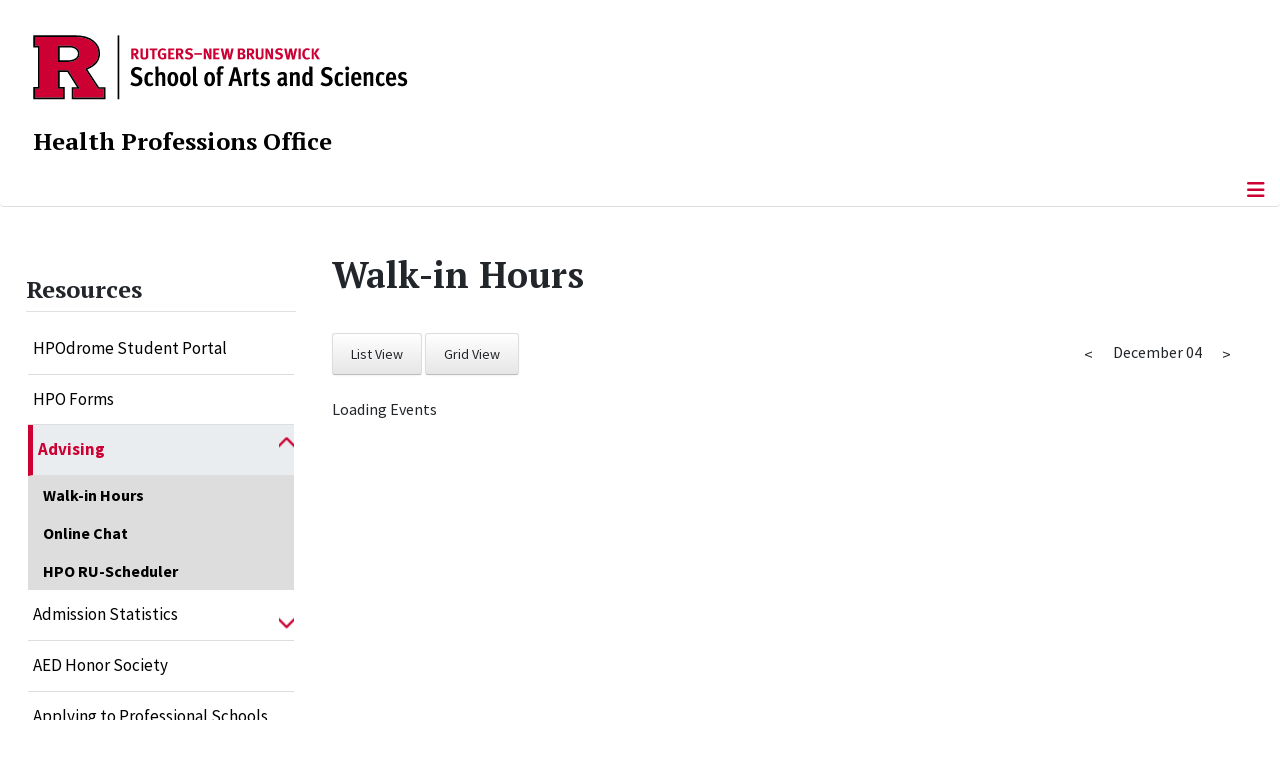

--- FILE ---
content_type: text/html; charset=utf-8
request_url: https://hpo.rutgers.edu/resources/advising/walk-in-hours/day.listevents/2022/12/04/-
body_size: 12407
content:
<!DOCTYPE html>
<html lang="en-gb" dir="ltr">
<head>
	<meta charset="utf-8">
	<meta name="robots" content="noindex,nofollow">
	<meta name="viewport" content="width=device-width, initial-scale=1">
	<meta name="description" content="Advising the pre-health students of Rutgers University-New Brunswick.">
	<meta name="generator" content="Joomla! - Open Source Content Management">
	<title>Walk-in Hours</title>
	<link href="https://hpo.rutgers.edu/index.php?option=com_jevents&amp;task=modlatest.rss&amp;format=feed&amp;type=rss&amp;Itemid=299&amp;modid=0" rel="alternate" type="application/rss+xml" title="RSS 2.0">
	<link href="https://hpo.rutgers.edu/index.php?option=com_jevents&amp;task=modlatest.rss&amp;format=feed&amp;type=atom&amp;Itemid=299&amp;modid=0" rel="alternate" type="application/atom+xml" title="Atom 1.0">
	<link href="/media/templates/site/cassiopeia_sas/images/favicon.ico" rel="alternate icon" type="image/vnd.microsoft.icon">
	<link href="/media/system/images/joomla-favicon-pinned.svg" rel="mask-icon" color="#000">

	<link href="/media/system/css/joomla-fontawesome.min.css?26e2a8" rel="lazy-stylesheet"><noscript><link href="/media/system/css/joomla-fontawesome.min.css?26e2a8" rel="stylesheet"></noscript>
	<link href="/media/templates/site/cassiopeia/css/template.min.css?26e2a8" rel="stylesheet">
	<link href="/media/templates/site/cassiopeia/css/global/colors_standard.min.css?26e2a8" rel="stylesheet">
	<link href="/media/templates/site/cassiopeia/css/vendor/joomla-custom-elements/joomla-alert.min.css?0.4.1" rel="stylesheet">
	<link href="/media/templates/site/cassiopeia_sas/css/user.css?26e2a8" rel="stylesheet">
	<link href="/media/com_jevents/lib_jevmodal/css/jevmodal.css" rel="stylesheet">
	<link href="/components/com_jevents/assets/css/eventsadmin.css?v=3.6.97" rel="stylesheet">
	<link href="/media/com_jevents/float/css/float.css?3.6.97" rel="stylesheet">
	<link href="/media/com_jevents/lib_jevisotope/css/jevisotope.css?3.6.97" rel="stylesheet">
	<link href="/components/com_jevents/assets/css/jevcustom.css?v=3.6.97" rel="stylesheet">
	<link href="/media/plg_system_jcepro/site/css/content.min.css?86aa0286b6232c4a5b58f892ce080277" rel="stylesheet">
	<link href="/media/plg_system_jcemediabox/css/jcemediabox.min.css?7d30aa8b30a57b85d658fcd54426884a" rel="stylesheet">
	<link href="https://hpo.rutgers.edu/modules/mod_socialmedia/assets/css/mod_socialmedia.css" rel="stylesheet">
	<style>:root {
		--hue: 214;
		--template-bg-light: #f0f4fb;
		--template-text-dark: #495057;
		--template-text-light: #ffffff;
		--template-link-color: #2a69b8;
		--template-special-color: #001B4C;
		
	}</style>
	<style>
#accordeonck227 { padding:0;margin:0;padding-left: 0px;-moz-border-radius: 0px 0px 0px 0px;-webkit-border-radius: 0px 0px 0px 0px;border-radius: 0px 0px 0px 0px;-moz-box-shadow: 0px 0px 0px 0px #444444;-webkit-box-shadow: 0px 0px 0px 0px #444444;box-shadow: 0px 0px 0px 0px #444444;border-top: none;border-right: none;border-bottom: none;border-left: none; } 
#accordeonck227 li.accordeonck { list-style: none;/*overflow: hidden;*/ }
#accordeonck227 ul[class^="content"] { margin:0;padding:0; }
#accordeonck227 li.accordeonck > span { position: relative; display: block; }
#accordeonck227 li.parent > span span.toggler_icon { top: 0;position: absolute; cursor: pointer; display: block; height: 100%; z-index: 10;right:0; background: url(/media/templates/site/cassiopeia_sas/images/arrow-down.png) center center no-repeat !important;width: 15px;}
#accordeonck227 li.parent.open > span span.toggler_icon { right:0; background: url(/media/templates/site/cassiopeia_sas/images/arrow-up.png) center center no-repeat !important;}
#accordeonck227 li.accordeonck.level2 > span { padding-right: 20px;}
#accordeonck227 li.level2 li.accordeonck > span { padding-right: 20px;}
#accordeonck227 a.accordeonck { display: block;text-decoration: none; color: #000000;font-size: 17px;font-weight: normal;}
#accordeonck227 a.accordeonck:hover { text-decoration: none; color: #CC0033;}
#accordeonck227 li.parent > span a { display: block;/*outline: none;*/ }
#accordeonck227 li.parent.open > span a {  }
#accordeonck227 a.accordeonck > .badge { margin: 0 0 0 5px; }
#accordeonck227 li.level2.parent.open > span span.toggler_icon { background: url(/) center center no-repeat !important;}
#accordeonck227 li.level3.parent.open > span span.toggler_icon { background: url(/) center center no-repeat !important;}
#accordeonck227 li.level1 { padding-top: 5px;padding-bottom: 5px; } 
#accordeonck227 li.level1 > span { border-bottom: #DDDDDD 1px solid ; } 
#accordeonck227 li.level1 > span a { padding-top: 5px;padding-right: 5px;padding-bottom: 5px;padding-left: 5px;color: #000000;font-size: 17px;font-weight: normal; } 
#accordeonck227 li.level1 > span span.accordeonckdesc { font-size: 10px; } 
#accordeonck227 li.level1:hover > span { border-left: #CC0033 5px solid ; } 
#accordeonck227 li.level1:hover > span a { color: #CC0033; } 
#accordeonck227 li.level1.active > span { border-left: #CC0033 5px solid ; } 
#accordeonck227 li.level1.active > span a { color: #CC0033; } 
#accordeonck227 li.level1.active > span { background: #DDDDDD;background-color: #DDDDDD;background: -moz-linear-gradient(top,  #DDDDDD 0%, #DDDDDD 100%);background: -webkit-gradient(linear, left top, left bottom, color-stop(0%,#DDDDDD), color-stop(100%,#DDDDDD)); background: -webkit-linear-gradient(top,  #DDDDDD 0%,#DDDDDD 100%);background: -o-linear-gradient(top,  #DDDDDD 0%,#DDDDDD 100%);background: -ms-linear-gradient(top,  #DDDDDD 0%,#DDDDDD 100%);background: linear-gradient(top,  #DDDDDD 0%,#DDDDDD 100%);  } 
#accordeonck227 li.level1.active > span a {  } 
#accordeonck227 li.level1 > ul { background: #DDDDDD;background-color: #DDDDDD;background: -moz-linear-gradient(top,  #DDDDDD 0%, #DDDDDD 100%);background: -webkit-gradient(linear, left top, left bottom, color-stop(0%,#DDDDDD), color-stop(100%,#DDDDDD)); background: -webkit-linear-gradient(top,  #DDDDDD 0%,#DDDDDD 100%);background: -o-linear-gradient(top,  #DDDDDD 0%,#DDDDDD 100%);background: -ms-linear-gradient(top,  #DDDDDD 0%,#DDDDDD 100%);background: linear-gradient(top,  #DDDDDD 0%,#DDDDDD 100%);  } 
#accordeonck227 li.level2 > span { background: #DDDDDD;background-color: #DDDDDD;background: -moz-linear-gradient(top,  #DDDDDD 0%, #DDDDDD 100%);background: -webkit-gradient(linear, left top, left bottom, color-stop(0%,#DDDDDD), color-stop(100%,#DDDDDD)); background: -webkit-linear-gradient(top,  #DDDDDD 0%,#DDDDDD 100%);background: -o-linear-gradient(top,  #DDDDDD 0%,#DDDDDD 100%);background: -ms-linear-gradient(top,  #DDDDDD 0%,#DDDDDD 100%);background: linear-gradient(top,  #DDDDDD 0%,#DDDDDD 100%);  } 
#accordeonck227 li.level2 > span a { padding-top: 5px;padding-bottom: 5px;padding-left: 15px;color: #000000;font-size: 16px; } 
#accordeonck227 li.level2:hover > span {  } 
#accordeonck227 li.level2:hover > span a { color: #000000; } 
#accordeonck227 li.level2.active > span {  } 
#accordeonck227 li.level2.active > span a { color: #000000; } 
#accordeonck227 li.level2 ul[class^="content"] { background: #DDDDDD;background-color: #DDDDDD;background: -moz-linear-gradient(top,  #DDDDDD 0%, #DDDDDD 100%);background: -webkit-gradient(linear, left top, left bottom, color-stop(0%,#DDDDDD), color-stop(100%,#DDDDDD)); background: -webkit-linear-gradient(top,  #DDDDDD 0%,#DDDDDD 100%);background: -o-linear-gradient(top,  #DDDDDD 0%,#DDDDDD 100%);background: -ms-linear-gradient(top,  #DDDDDD 0%,#DDDDDD 100%);background: linear-gradient(top,  #DDDDDD 0%,#DDDDDD 100%);  } 
#accordeonck227 li.level2 li.accordeonck > span {  } 
#accordeonck227 li.level2 li.accordeonck > span a { padding-top: 5px;padding-bottom: 5px;padding-left: 25px;color: #636363; } 
#accordeonck227 li.level2 li.accordeonck:hover > span {  } 
#accordeonck227 li.level2 li.accordeonck:hover > span a { color: #000000; } 
#accordeonck227 li.level2 li.accordeonck.active > span {  } 
#accordeonck227 li.level2 li.accordeonck.active > span a { color: #000000; } ul#accordeonck227 li.accordeonck.level1.active {
    background:#ddd; 
}

ul#accordeonck227 li.accordeonck.level1.active a {
    font-weight: bold;
}

a.accordeonck.isactive {
    font-weight: bold;
}

.accordeonck li.parent > span span.toggler_icon {
    z-index: 9 !important;
}

ul#accordeonck227 li.accordeonck.level1 {
    padding-top: 0px;
    padding-bottom: 0px;
 }

ul#accordeonck227 li.level1 > span {
    min-height: 50.75px;
}

ul#accordeonck227 li.level1 > span a {
    padding-top: 10px;
accordeonck227 li.accordeonck.level1.active {
    background:#ddd; 
}

accordeonck227 li.accordeonck.level1.active a {
    font-weight: bold;
}

a.accordeonck.isactive {
    font-weight: bold;
}

.accordeonck li.parent > span span.toggler_icon {
    z-index: 9 !important;
}

accordeonck227 li.accordeonck.level1 {
    padding-top: 0px;
    padding-bottom: 0px;
 }

accordeonck227 li.level1 > span {
    min-height: 50.75px;
}

accordeonck227 li.level1 > span a {
    padding-top: 10px;
#accordeonck227 ul[class^="content"] {
	display: none;
}

#accordeonck227 .toggler_icon {
	top: 0;
}</style>
	<style>
#accordeonck239 { padding:0;margin:0;padding-left: 0px;-moz-border-radius: 0px 0px 0px 0px;-webkit-border-radius: 0px 0px 0px 0px;border-radius: 0px 0px 0px 0px;-moz-box-shadow: 0px 0px 0px 0px #444444;-webkit-box-shadow: 0px 0px 0px 0px #444444;box-shadow: 0px 0px 0px 0px #444444;border-top: none;border-right: none;border-bottom: none;border-left: none; } 
#accordeonck239 li.accordeonck { list-style: none;/*overflow: hidden;*/ }
#accordeonck239 ul[class^="content"] { margin:0;padding:0; }
#accordeonck239 li.accordeonck > span { position: relative; display: block; }
#accordeonck239 li.parent > span span.toggler_icon { top: 0;position: absolute; cursor: pointer; display: block; height: 100%; z-index: 10;right:0; background: url(/media/templates/site/cassiopeia_sas/images/arrow-down.png) center center no-repeat !important;width: 15px;}
#accordeonck239 li.parent.open > span span.toggler_icon { right:0; background: url(/media/templates/site/cassiopeia_sas/images/arrow-up.png) center center no-repeat !important;}
#accordeonck239 li.accordeonck.level2 > span { padding-right: 20px;}
#accordeonck239 li.level2 li.accordeonck > span { padding-right: 20px;}
#accordeonck239 a.accordeonck { display: block;text-decoration: none; color: #000000;font-size: 17px;font-weight: normal;}
#accordeonck239 a.accordeonck:hover { text-decoration: none; color: #CC0033;}
#accordeonck239 li.parent > span a { display: block;/*outline: none;*/ }
#accordeonck239 li.parent.open > span a {  }
#accordeonck239 a.accordeonck > .badge { margin: 0 0 0 5px; }
#accordeonck239 li.level2.parent.open > span span.toggler_icon { background: url(/) center center no-repeat !important;}
#accordeonck239 li.level3.parent.open > span span.toggler_icon { background: url(/) center center no-repeat !important;}
#accordeonck239 li.level1 { padding-top: 5px;padding-bottom: 5px; } 
#accordeonck239 li.level1 > span { border-bottom: #DDDDDD 1px solid ; } 
#accordeonck239 li.level1 > span a { padding-top: 5px;padding-right: 5px;padding-bottom: 5px;padding-left: 5px;color: #000000;font-size: 17px;font-weight: normal; } 
#accordeonck239 li.level1 > span span.accordeonckdesc { font-size: 10px; } 
#accordeonck239 li.level1:hover > span { border-left: #CC0033 5px solid ; } 
#accordeonck239 li.level1:hover > span a { color: #CC0033; } 
#accordeonck239 li.level1.active > span { border-left: #CC0033 5px solid ; } 
#accordeonck239 li.level1.active > span a { color: #CC0033; } 
#accordeonck239 li.level1.active > span { background: #DDDDDD;background-color: #DDDDDD;background: -moz-linear-gradient(top,  #DDDDDD 0%, #DDDDDD 100%);background: -webkit-gradient(linear, left top, left bottom, color-stop(0%,#DDDDDD), color-stop(100%,#DDDDDD)); background: -webkit-linear-gradient(top,  #DDDDDD 0%,#DDDDDD 100%);background: -o-linear-gradient(top,  #DDDDDD 0%,#DDDDDD 100%);background: -ms-linear-gradient(top,  #DDDDDD 0%,#DDDDDD 100%);background: linear-gradient(top,  #DDDDDD 0%,#DDDDDD 100%);  } 
#accordeonck239 li.level1.active > span a {  } 
#accordeonck239 li.level1 > ul { background: #DDDDDD;background-color: #DDDDDD;background: -moz-linear-gradient(top,  #DDDDDD 0%, #DDDDDD 100%);background: -webkit-gradient(linear, left top, left bottom, color-stop(0%,#DDDDDD), color-stop(100%,#DDDDDD)); background: -webkit-linear-gradient(top,  #DDDDDD 0%,#DDDDDD 100%);background: -o-linear-gradient(top,  #DDDDDD 0%,#DDDDDD 100%);background: -ms-linear-gradient(top,  #DDDDDD 0%,#DDDDDD 100%);background: linear-gradient(top,  #DDDDDD 0%,#DDDDDD 100%);  } 
#accordeonck239 li.level2 > span { background: #DDDDDD;background-color: #DDDDDD;background: -moz-linear-gradient(top,  #DDDDDD 0%, #DDDDDD 100%);background: -webkit-gradient(linear, left top, left bottom, color-stop(0%,#DDDDDD), color-stop(100%,#DDDDDD)); background: -webkit-linear-gradient(top,  #DDDDDD 0%,#DDDDDD 100%);background: -o-linear-gradient(top,  #DDDDDD 0%,#DDDDDD 100%);background: -ms-linear-gradient(top,  #DDDDDD 0%,#DDDDDD 100%);background: linear-gradient(top,  #DDDDDD 0%,#DDDDDD 100%);  } 
#accordeonck239 li.level2 > span a { padding-top: 5px;padding-bottom: 5px;padding-left: 15px;color: #000000;font-size: 16px; } 
#accordeonck239 li.level2:hover > span {  } 
#accordeonck239 li.level2:hover > span a { color: #000000; } 
#accordeonck239 li.level2.active > span {  } 
#accordeonck239 li.level2.active > span a { color: #000000; } 
#accordeonck239 li.level2 ul[class^="content"] { background: #DDDDDD;background-color: #DDDDDD;background: -moz-linear-gradient(top,  #DDDDDD 0%, #DDDDDD 100%);background: -webkit-gradient(linear, left top, left bottom, color-stop(0%,#DDDDDD), color-stop(100%,#DDDDDD)); background: -webkit-linear-gradient(top,  #DDDDDD 0%,#DDDDDD 100%);background: -o-linear-gradient(top,  #DDDDDD 0%,#DDDDDD 100%);background: -ms-linear-gradient(top,  #DDDDDD 0%,#DDDDDD 100%);background: linear-gradient(top,  #DDDDDD 0%,#DDDDDD 100%);  } 
#accordeonck239 li.level2 li.accordeonck > span {  } 
#accordeonck239 li.level2 li.accordeonck > span a { padding-top: 5px;padding-bottom: 5px;padding-left: 25px;color: #636363; } 
#accordeonck239 li.level2 li.accordeonck:hover > span {  } 
#accordeonck239 li.level2 li.accordeonck:hover > span a { color: #000000; } 
#accordeonck239 li.level2 li.accordeonck.active > span {  } 
#accordeonck239 li.level2 li.accordeonck.active > span a { color: #000000; } ul#accordeonck239 li.accordeonck.level1.active {
    background:#ddd; 
}

ul#accordeonck239 li.accordeonck.level1.active a {
    font-weight: bold;
}

a.accordeonck.isactive {
    font-weight: bold;
}

.accordeonck li.parent > span span.toggler_icon {
    z-index: 9 !important;
}

ul#accordeonck239 li.accordeonck.level1 {
    padding-top: 0px;
    padding-bottom: 0px;
 }

ul#accordeonck239 li.level1 > span {
    min-height: 50.75px;
}

ul#accordeonck239 li.level1 > span a {
    padding-top: 10px;
accordeonck239 li.accordeonck.level1.active {
    background:#ddd; 
}

accordeonck239 li.accordeonck.level1.active a {
    font-weight: bold;
}

a.accordeonck.isactive {
    font-weight: bold;
}

.accordeonck li.parent > span span.toggler_icon {
    z-index: 9 !important;
}

accordeonck239 li.accordeonck.level1 {
    padding-top: 0px;
    padding-bottom: 0px;
 }

accordeonck239 li.level1 > span {
    min-height: 50.75px;
}

accordeonck239 li.level1 > span a {
    padding-top: 10px;
#accordeonck239 ul[class^="content"] {
	display: none;
}

#accordeonck239 .toggler_icon {
	top: 0;
}</style>

	<script src="/media/vendor/metismenujs/js/metismenujs.min.js?1.4.0" defer></script>
	<script type="application/json" class="joomla-script-options new">{"bootstrap.popover":{".hasjevtip":{"animation":true,"container":"#jevents_body","delay":1,"html":true,"placement":"top","template":"<div class=\"popover\" role=\"tooltip\"><div class=\"popover-arrow\"><\/div><h3 class=\"popover-header\"><\/h3><div class=\"popover-body\"><\/div><\/div>","trigger":"hover","offset":[0,10],"boundary":"scrollParent"}},"joomla.jtext":{"RLTA_BUTTON_SCROLL_LEFT":"Scroll buttons to the left","RLTA_BUTTON_SCROLL_RIGHT":"Scroll buttons to the right","ERROR":"Error","MESSAGE":"Message","NOTICE":"Notice","WARNING":"Warning","JCLOSE":"Close","JOK":"OK","JOPEN":"Open"},"system.paths":{"root":"","rootFull":"https:\/\/hpo.rutgers.edu\/","base":"","baseFull":"https:\/\/hpo.rutgers.edu\/"},"csrf.token":"4f66661dd92fb45d1240570ecd78e389"}</script>
	<script src="/media/system/js/core.min.js?a3d8f8"></script>
	<script src="/media/vendor/webcomponentsjs/js/webcomponents-bundle.min.js?2.8.0" nomodule defer></script>
	<script src="/media/vendor/jquery/js/jquery.min.js?3.7.1"></script>
	<script src="/media/legacy/js/jquery-noconflict.min.js?504da4"></script>
	<script src="/media/vendor/bootstrap/js/modal.min.js?5.3.8" type="module"></script>
	<script src="/media/vendor/bootstrap/js/popover.min.js?5.3.8" type="module"></script>
	<script src="/media/templates/site/cassiopeia/js/template.min.js?26e2a8" type="module"></script>
	<script src="/media/vendor/bootstrap/js/offcanvas.min.js?5.3.8" type="module"></script>
	<script src="/media/templates/site/cassiopeia/js/mod_menu/menu-metismenu.min.js?26e2a8" defer></script>
	<script src="/media/mod_menu/js/menu.min.js?26e2a8" type="module"></script>
	<script src="/media/system/js/joomla-hidden-mail.min.js?80d9c7" type="module"></script>
	<script src="/media/system/js/messages.min.js?9a4811" type="module"></script>
	<script src="/components/com_jevents/assets/js/jQnc.min.js?v=3.6.97"></script>
	<script src="/media/com_jevents/lib_jevmodal/js/jevmodal.min.js"></script>
	<script src="/media/com_jevents/float/js/floatitems.js?CVS: EASYLAYOUTS_VERSION"></script>
	<script src="/media/com_jevents/lib_jevisotope/js/jevisotope.pkgd.min.js?3.6.97" defer></script>
	<script src="/media/com_jevents/lib_jevisotope/js/jevimagesloaded.pkgd.min.js?3.6.97" defer></script>
	<script src="/media/com_jevents/lib_jevisotope/js/packery-mode.pkgd.min.js?3.6.97" defer></script>
	<script src="/components/com_jevents/assets/js/view_detailJQ.min.js?v=3.6.97"></script>
	<script src="/media/plg_system_jcemediabox/js/jcemediabox.min.js?7d30aa8b30a57b85d658fcd54426884a"></script>
	<script src="/media/com_accordeonmenuck/assets/accordeonmenuck.js"></script>
	<script src="/media/com_accordeonmenuck/assets/jquery.easing.1.3.js"></script>
	<script>rltaSettings = {"switchToAccordions":true,"switchBreakPoint":576,"buttonScrollSpeed":5,"addHashToUrls":true,"rememberActive":false,"wrapButtons":false}</script>
	<script>document.addEventListener('DOMContentLoaded', function() {
   // bootstrap may not be available if this module is loaded remotely
    if (typeof bootstrap === 'undefined') return;
   var elements = document.querySelectorAll(".hasjevtip");
   elements.forEach(function(myPopoverTrigger)
   {
        myPopoverTrigger.addEventListener('inserted.bs.popover', function () {
            var title = myPopoverTrigger.getAttribute('data-bs-original-title') || false;
            const popover = bootstrap.Popover.getInstance(myPopoverTrigger);
            if (popover && popover.tip) 
            {
                var header = popover.tip.querySelector('.popover-header');
                var body = popover.tip.querySelector('.popover-body');
                var popoverContent = "";
                if (title)
                {
                    popoverContent += title;
                }
                var content = myPopoverTrigger.getAttribute('data-bs-original-content') || false;
                if (content)
                {
                    popoverContent += content;
                }

                if (header) {
                    header.outerHTML = popoverContent;
                }
                else if (body) {
                    body.outerHTML = popoverContent;
                }

                if (popover.tip.querySelector('.jev-click-to-open a') && 'ontouchstart' in document.documentElement)
                {
                    popover.tip.addEventListener('touchstart', function() {
                       document.location = popover.tip.querySelector('.jev-click-to-open a').href;
                    });
                }
            }
        });

        var title = myPopoverTrigger.getAttribute('data-bs-original-title') || false;
        const popover = bootstrap.Popover.getInstance(myPopoverTrigger);
        if (popover && (popover.tip || title)) 
        {
            if ('ontouchstart' in document.documentElement) {        
                myPopoverTrigger.addEventListener('click', preventPopoverTriggerClick);
            }
        }
   });
});
function preventPopoverTriggerClick(event)
{
    event.preventDefault();
}
</script>
	<script>		var loadingEvents = false;
        var prefetchedData = false;
        var jevscriptsloaded = false;                
		var currentFloatArgs = {"dataURL":"\/component\/jevents\/month.calendar\/2026\/01\/18\/-?ttoption=com_jevents&typeaheadtask=gwejson&file=getfloatdata&path=site&folder=views\/float\/helpers&token=4f66661dd92fb45d1240570ecd78e389&limitstart=LIMITSTART&start=LIMITSTART&floatLimit=LIMIT","task":"RangeData","params":["2022-12-04","2022-12-04",20,20,"rpt.startrepeat asc, rpt.endrepeat ASC, det.summary ASC"],"Itemid":299,"limitstart":20,"limit":20,"total":0,"itemWidth":"4","container":"#jevents div.jeviso_container","float_load_on_scroll":1,"error_not_get_data":"We could not get the data.","error_not_process_handler":"We could not process the error handler."};</script>
	<script>
		var container = 'div.jeviso_container';
		jQuery(document).ready(function(){
			jQuery(container).imagesLoaded().done( function() {
	            jQuery('.jeviso_container').isotope({
		            /* Options */
		            layoutMode: 'packery',
		            percentPosition: true, packery: { gutter: '.jeviso_gutter' }, 
		            itemSelector: '.jeviso_item',
		        })
	        });
	     });
        </script>
	<script>jQuery(document).ready(function(){WfMediabox.init({"base":"\/","theme":"standard","width":"","height":"","lightbox":0,"shadowbox":0,"icons":1,"overlay":1,"overlay_opacity":0.8000000000000000444089209850062616169452667236328125,"overlay_color":"#000000","transition_speed":500,"close":2,"labels":{"close":"Close","next":"Next","previous":"Previous","cancel":"Cancel","numbers":"{{numbers}}","numbers_count":"{{current}} of {{total}}","download":"Download"},"swipe":true,"expand_on_click":true});});</script>
	<script>jQuery(document).ready(function(jQuery){new Accordeonmenuck('#accordeonck227', {fadetransition : false,eventtype : 'click',transition : 'linear',menuID : 'accordeonck227',defaultopenedid : '',activeeffect : '',showcounter : '',showactive : '1',closeothers : '1',duree : 500});}); </script>
	<script>jQuery(document).ready(function(jQuery){new Accordeonmenuck('#accordeonck239', {fadetransition : false,eventtype : 'click',transition : 'linear',menuID : 'accordeonck239',defaultopenedid : '',activeeffect : '',showcounter : '',showactive : '1',closeothers : '1',duree : 500});}); </script>
	<meta property="og:locale" content="en_GB" class="4SEO_ogp_tag">
	<meta property="og:url" content="https://hpo.rutgers.edu/resources/advising/walk-in-hours/day.listevents/2022/12/04/-" class="4SEO_ogp_tag">
	<meta property="og:site_name" content="Health Professions Office | The School of Arts and Sciences, Rutgers, The State University of New Jersey" class="4SEO_ogp_tag">
	<meta property="og:type" content="article" class="4SEO_ogp_tag">
	<meta property="og:title" content="Walk-in Hours" class="4SEO_ogp_tag">
	<meta property="og:description" content="Advising the pre-health students of Rutgers University-New Brunswick." class="4SEO_ogp_tag">
	<meta property="fb:app_id" content="966242223397117" class="4SEO_ogp_tag">
	<meta property="og:image" content="https://hpo.rutgers.edu/images/stories/Nelson%20labs%201.jpg" class="4SEO_ogp_tag">
	<meta property="og:image:width" content="1306" class="4SEO_ogp_tag">
	<meta property="og:image:height" content="996" class="4SEO_ogp_tag">
	<meta property="og:image:alt" content="Nelson Labs" class="4SEO_ogp_tag">
	<meta property="og:image:secure_url" content="https://hpo.rutgers.edu/images/stories/Nelson%20labs%201.jpg" class="4SEO_ogp_tag">
	<meta name="twitter:card" content="summary" class="4SEO_tcards_tag">
	<meta name="twitter:url" content="https://hpo.rutgers.edu/resources/advising/walk-in-hours/day.listevents/2022/12/04/-" class="4SEO_tcards_tag">
	<meta name="twitter:title" content="Walk-in Hours" class="4SEO_tcards_tag">
	<meta name="twitter:description" content="Advising the pre-health students of Rutgers University-New Brunswick." class="4SEO_tcards_tag">
	<meta name="twitter:image" content="https://hpo.rutgers.edu/images/stories/Nelson%20labs%201.jpg" class="4SEO_tcards_tag">

<!-- Global site tag (gtag.js) - Google Analytics -->
<script async src="https://www.googletagmanager.com/gtag/js?id=G-BQH1ETR5RC"></script>

<script>
window.dataLayer = window.dataLayer || [];function gtag(){dataLayer.push(arguments);}gtag('js', new Date()); gtag('config', 'G-BQH1ETR5RC');
</script>

	<script type="application/ld+json" class="4SEO_structured_data_breadcrumb">{
    "@context": "http://schema.org",
    "@type": "BreadcrumbList",
    "itemListElement": [
        {
            "@type": "listItem",
            "position": 1,
            "name": "Home",
            "item": "https://hpo.rutgers.edu/"
        },
        {
            "@type": "listItem",
            "position": 2,
            "name": "Advising",
            "item": "https://hpo.rutgers.edu/resources/advising"
        },
        {
            "@type": "listItem",
            "position": 3,
            "name": "Walk-in Hours",
            "item": "https://hpo.rutgers.edu/resources/advising/walk-in-hours/range.listevents/-"
        }
    ]
}</script></head>

<body class="site com_jevents wrapper-static view-day layout-listevents task-day.listevents itemid-299 has-sidebar-left">
	<header class="header container-header full-width">

		      
            
        			<div class="container-rutgers-menu full-width ">
				<div class="rutgers-menu no-card d-none d-lg-block">
        <ul class="mod-menu mod-list nav  navbar-sas-ru">
<li class="nav-item item-1161"><a href="https://sas.rutgers.edu/about/events/upcoming-events" target="_blank" rel="noopener noreferrer">SAS Events</a></li><li class="nav-item item-1162"><a href="https://sas.rutgers.edu/about/news" target="_blank" rel="noopener noreferrer">SAS News</a></li><li class="nav-item item-108"><a href="https://www.rutgers.edu" target="_blank" rel="noopener noreferrer">rutgers.edu</a></li><li class="nav-item item-110"><a href="https://sas.rutgers.edu" target="_blank" rel="noopener noreferrer">SAS</a></li><li class="nav-item item-612"><a href="https://search.rutgers.edu/people" target="_blank" rel="noopener noreferrer">Search People</a></li><li class="nav-item item-613"><a href="/search-website" class="fs-6"><span class="p-2 fa-solid fa-magnifying-glass rutgersRed" aria-hidden="true"></span><span class="visually-hidden">Search Website</span></a></li></ul>
</div>

			</div>
		
        			<div class="container-sas-branding ">
				<div class="sas-branding no-card ">
        
<div id="mod-custom220" class="mod-custom custom">
    <div class="container-logo">
<div class="row">
<div><a href="https://sas.rutgers.edu" target="_blank" rel="noopener"><img alt="Rutgers - New Brunswick School of Arts and Sciences logo" class="theme-image" /></a></div>
</div>
</div>
<div class="container-unit">
<div class="row">
<div class="col title-unit"><a href="/." class="no-underline no-hover">Health Professions Office </a></div>
</div>
</div></div>
</div>

			</div>
		      
					<div class="grid-child">
				<div class="navbar-brand">
					<a class="brand-logo" href="/">
						<img class="logo d-inline-block" loading="eager" decoding="async" src="/media/templates/site/cassiopeia/images/logo.svg" alt="Health Professions Office | The School of Arts and Sciences, Rutgers, The State University of New Jersey">					</a>
									</div>
			</div>
		      
      
		
					<div class="container-banner full-width">
				<div class="banner card  menu-bar">
        <div class="card-body">
                <nav class="navbar navbar-expand-lg">
    <button class="navbar-toggler navbar-toggler-right" type="button" data-bs-toggle="offcanvas" data-bs-target="#navbar215" aria-controls="navbar215" aria-expanded="false" aria-label="Toggle Navigation">
        <span class="icon-menu" aria-hidden="true"></span>
    </button>
    <div class="offcanvas offcanvas-start" id="navbar215">
        <div class="offcanvas-header">
            <button type="button" class="btn-close btn-close-black" data-bs-dismiss="offcanvas" aria-label="Close"></button>

 
        </div>
        <div class="offcanvas-body">
         <div class="d-lg-none mt-3">
                <div class="moduletable ">
        
<div id="mod-custom243" class="mod-custom custom">
    <p style="text-align: center;"><a href="https://sas.rutgers.edu" target="_blank" rel="noopener"><img alt="Rutgers - New Brunswick School of Arts and Sciences logo" class="theme-image" style="max-width: 80%;" /></a><br /><a href="/." class="no-underline no-hover title-unit">Health Professions Office</a></p>
<p><a href="/search-website"><img src="/media/templates/site/cassiopeia_sas/images/search-magnifying-glass.PNG" alt="Search Website - Magnifying Glass" style="display: block; margin-left: auto; margin-right: auto;" /></a></p></div>
</div>
            </div>

            <ul class="mod-menu mod-menu_dropdown-metismenu metismenu mod-list navbar navbar-nav dropdown sas-main-menu">
<li class="metismenu-item item-137 level-1 deeper parent"><a href="/about-us" >About Us</a><button class="mm-collapsed mm-toggler mm-toggler-link" aria-haspopup="true" aria-expanded="false" aria-label="About Us"></button><ul class="mm-collapse"><li class="metismenu-item item-618 level-2"><a href="/about-us/welcome" >Welcome</a></li><li class="metismenu-item item-566 level-2"><a href="/about-us/hpo-events/month.calendar/2026/01/18/-" >HPO Events</a></li><li class="metismenu-item item-1189 level-2"><a href="/about-us/advisors" >Advisors</a></li><li class="metismenu-item item-1191 level-2"><a href="/about-us/hpo-staff" >HPO Staff</a></li><li class="metismenu-item item-1260 level-2 parent"><a href="/about-us/hpo-ambassadors" >HPO Ambassadors</a></li></ul></li><li class="metismenu-item item-139 level-1 divider deeper parent"><button class="mod-menu__separator separator mm-collapsed mm-toggler mm-toggler-nolink" aria-haspopup="true" aria-expanded="false">Students</button><ul class="mm-collapse"><li class="metismenu-item item-143 level-2"><a href="/students/prospective-students" >Prospective Students</a></li><li class="metismenu-item item-276 level-2"><a href="/students/prospective-postbaccalaureate-students" >Prospective Postbacc Students</a></li><li class="metismenu-item item-140 level-2 parent"><a href="/students/current-students" >Current Students</a></li><li class="metismenu-item item-274 level-2"><a href="/students/transfer-students" >Transfer Students</a></li></ul></li><li class="metismenu-item item-404 level-1 deeper parent"><a href="https://explorehealthcareers.org/" target="_blank" rel="noopener noreferrer">Explore Health Careers</a><button class="mm-collapsed mm-toggler mm-toggler-link" aria-haspopup="true" aria-expanded="false" aria-label="Explore Health Careers"></button><ul class="mm-collapse"><li class="metismenu-item item-406 level-2"><a href="/explore-health-careers/nursing" >Nursing</a></li><li class="metismenu-item item-413 level-2"><a href="/explore-health-careers/occupational-therapy" >Occupational Therapy</a></li><li class="metismenu-item item-417 level-2"><a href="/explore-health-careers/optometry" >Optometry</a></li><li class="metismenu-item item-405 level-2"><a href="/explore-health-careers/physical-therapy" >Physical Therapy</a></li><li class="metismenu-item item-415 level-2"><a href="/explore-health-careers/physician-assistant" >Physician Assistant</a></li><li class="metismenu-item item-867 level-2"><a href="/explore-health-careers/podiatry" >Podiatry</a></li><li class="metismenu-item item-414 level-2"><a href="/explore-health-careers/speech-pathology" >Speech Pathology</a></li><li class="metismenu-item item-866 level-2"><a href="https://explorehealthcareers.org/" target="_blank" rel="noopener noreferrer">Explore Other Health Careers</a></li><li class="metismenu-item item-552 level-2"><a href="https://biology.rutgers.edu/biological-sciences/internships-and-careers" target="_blank" rel="noopener noreferrer">Internships and Careers (OUGI)</a></li><li class="metismenu-item item-375 level-2"><a href="https://hpo.rutgers.edu/images/documents/Health%20Professions%20at%20a%20Glance-update%202-2023.pdf" target="_blank" rel="noopener noreferrer">Health Professions At A Glance</a></li></ul></li><li class="metismenu-item item-145 level-1 divider deeper parent"><button class="mod-menu__separator separator mm-collapsed mm-toggler mm-toggler-nolink" aria-haspopup="true" aria-expanded="false">Special Programs</button><ul class="mm-collapse"><li class="metismenu-item item-277 level-2 parent"><a href="/special-programs/academic-programs" >Academic Programs</a></li><li class="metismenu-item item-278 level-2 parent"><a href="/special-programs/clinical-programs" >Clinical Programs</a></li></ul></li><li class="metismenu-item item-153 level-1 active divider deeper parent"><button class="mod-menu__separator separator mm-collapsed mm-toggler mm-toggler-nolink" aria-haspopup="true" aria-expanded="false">Resources</button><ul class="mm-collapse"><li class="metismenu-item item-280 level-2"><a href="/resources/hpodrome" >HPOdrome Student Portal</a></li><li class="metismenu-item item-279 level-2"><a href="/resources/hpo-forms" >HPO Forms</a></li><li class="metismenu-item item-264 level-2 active parent"><a href="/resources/advising" >Advising</a></li><li class="metismenu-item item-282 level-2 parent"><a href="/resources/admission-statistics" >Admission Statistics</a></li><li class="metismenu-item item-506 level-2"><a href="/resources/aed-honor-society" >AED Honor Society</a></li><li class="metismenu-item item-312 level-2"><a href="/resources/applying-to-professional-schools" >Applying to Professional Schools</a></li><li class="metismenu-item item-356 level-2"><a href="/resources/hpo-portfolio-review" >HPO Portfolio Review</a></li><li class="metismenu-item item-459 level-2"><a href="/resources/letters-of-recommendation" >Letters of Recommendation</a></li><li class="metismenu-item item-1259 level-2"><a href="https://go.rutgers.edu/mentalhealthresources" >Mental Health Resources</a></li><li class="metismenu-item item-269 level-2"><a href="/resources/releasing-letters-of-recommendation-to-amcas-aacomas-or-aadsas" >Releasing Letters of Recommendation to AMCAS, AACOMAS or AADSAS</a></li><li class="metismenu-item item-509 level-2"><a href="/resources/releasing-letters-of-recommendation-other-programs" >Releasing Letters of Recommendation - Other Programs</a></li><li class="metismenu-item item-344 level-2 parent"><a href="/resources/research-quick-links" >Research Quick Links</a></li><li class="metismenu-item item-301 level-2"><a href="/resources/scholarships" >Scholarships</a></li><li class="metismenu-item item-407 level-2"><a href="https://transcripts.rutgers.edu/transcripts/index.html" target="_blank" rel="noopener noreferrer">Transcript Requests</a></li><li class="metismenu-item item-403 level-2"><a href="/resources/mskcc-cool-program" >MSKCC COOL Program</a></li><li class="metismenu-item item-1504 level-2"><a href="https://hpo.rutgers.edu/images/documents/2025_Getting_into_Medical_or_Dental_School_Presentation.pps " >Getting into Medical/Dental School Workshop Slidedeck</a></li></ul></li><li class="metismenu-item item-152 level-1 divider deeper parent"><button class="mod-menu__separator separator mm-collapsed mm-toggler mm-toggler-nolink" aria-haspopup="true" aria-expanded="false">FAQs</button><ul class="mm-collapse"><li class="metismenu-item item-432 level-2"><a href="/faqs/faqs-for-academics" >FAQs</a></li><li class="metismenu-item item-435 level-2"><a href="/faqs/faqs-for-post-bacc-students" >Post-Bacc Students FAQs</a></li><li class="metismenu-item item-434 level-2"><a href="/faqs/programs-faqs" >Special Programs FAQs</a></li></ul></li><li class="metismenu-item item-352 level-1 divider deeper parent"><button class="mod-menu__separator separator mm-collapsed mm-toggler mm-toggler-nolink" aria-haspopup="true" aria-expanded="false">Alumni &amp; Friends</button><ul class="mm-collapse"><li class="metismenu-item item-142 level-2"><a href="/alumni-and-friends/alumni" >Alumni</a></li><li class="metismenu-item item-154 level-2"><a href="https://give.rutgersfoundation.org/health-professions-office-fund/22917.html" target="_blank" rel="noopener noreferrer">Support HPO</a></li></ul></li><li class="metismenu-item item-262 level-1"><a href="/contact-us" >Contact Us</a></li></ul>


        </div>
    </div>
</nav>    </div>
</div>

			</div>
		

	</header>

<main>
  
  
  
	<div class="site-grid">

		
		
		
					<div class="grid-child container-sidebar-left">
				<div class="sidebar-left card ">
            <h2 class="card-header header-size-3">Resources</h2>        <div class="card-body">
                <div class="accordeonck-wrap " data-id="accordeonck227">
<ul class="menu" id="accordeonck227">
<li id="item-280" class="accordeonck item280 first level1 " data-level="1" ><span class="accordeonck_outer "><a class="accordeonck " href="/resources/hpodrome" >HPOdrome Student Portal<span class="accordeonckdesc"></span></a></span></li><li id="item-279" class="accordeonck item279 level1 " data-level="1" ><span class="accordeonck_outer "><a class="accordeonck " href="/resources/hpo-forms" >HPO Forms<span class="accordeonckdesc"></span></a></span></li><li id="item-264" class="accordeonck item264 active parent parent level1 " data-level="1" ><span class="accordeonck_outer toggler toggler_1"><a class="accordeonck isactive " href="/resources/advising" >Advising<span class="accordeonckdesc"></span></a><span class="toggler_icon" tabIndex="0" role="button" aria-label="ACCORDEONMENUCK_TOGGLER_LABEL"></span></span><ul class="content_1 accordeonck" style=""><li id="item-299" class="accordeonck item299 current active first level2 " data-level="2" ><span class="accordeonck_outer "><a class="accordeonck isactive " href="/resources/advising/walk-in-hours/range.listevents/-" >Walk-in Hours<span class="accordeonckdesc"></span></a></span></li><li id="item-424" class="accordeonck item424 level2 " data-level="2" ><span class="accordeonck_outer "><a class="accordeonck " href="/resources/advising/online-chat" >Online Chat<span class="accordeonckdesc"></span></a></span></li><li id="item-510" class="accordeonck item510 last level2 " data-level="2" ><span class="accordeonck_outer "><a class="accordeonck " href="/resources/advising/hpo-ru-scheduler" >HPO RU-Scheduler<span class="accordeonckdesc"></span></a></span></li></ul></li><li id="item-282" class="accordeonck item282 parent parent level1 " data-level="1" ><span class="accordeonck_outer toggler toggler_1"><a class="accordeonck " href="/resources/admission-statistics" >Admission Statistics<span class="accordeonckdesc"></span></a><span class="toggler_icon" tabIndex="0" role="button" aria-label="ACCORDEONMENUCK_TOGGLER_LABEL"></span></span><ul class="content_1 accordeonck" style="display:none;"><li id="item-283" class="accordeonck item283 first level2 " data-level="2" ><span class="accordeonck_outer "><a class="accordeonck " href="https://hpo.rutgers.edu/images/documents/Medical%20Admission%20Statistics%202023%201.pdf" target="_blank" >Medical School<span class="accordeonckdesc"></span></a></span></li><li id="item-284" class="accordeonck item284 last level2 " data-level="2" ><span class="accordeonck_outer "><a class="accordeonck " href="https://hpo.rutgers.edu/images/documents/Admission%20Stats%202023%20by%20GPA-Major-Dental%20Schools.pdf" target="_blank" >Dental School<span class="accordeonckdesc"></span></a></span></li></ul></li><li id="item-506" class="accordeonck item506 level1 " data-level="1" ><span class="accordeonck_outer "><a class="accordeonck " href="/resources/aed-honor-society" >AED Honor Society<span class="accordeonckdesc"></span></a></span></li><li id="item-312" class="accordeonck item312 level1 " data-level="1" ><span class="accordeonck_outer "><a class="accordeonck " href="/resources/applying-to-professional-schools" >Applying to Professional Schools<span class="accordeonckdesc"></span></a></span></li><li id="item-356" class="accordeonck item356 level1 " data-level="1" ><span class="accordeonck_outer "><a class="accordeonck " href="/resources/hpo-portfolio-review" >HPO Portfolio Review<span class="accordeonckdesc"></span></a></span></li><li id="item-459" class="accordeonck item459 level1 " data-level="1" ><span class="accordeonck_outer "><a class="accordeonck " href="/resources/letters-of-recommendation" >Letters of Recommendation<span class="accordeonckdesc"></span></a></span></li><li id="item-1259" class="accordeonck item1259 level1 " data-level="1" ><span class="accordeonck_outer "><a class="accordeonck " href="https://go.rutgers.edu/mentalhealthresources" >Mental Health Resources<span class="accordeonckdesc"></span></a></span></li><li id="item-269" class="accordeonck item269 level1 " data-level="1" ><span class="accordeonck_outer "><a class="accordeonck " href="/resources/releasing-letters-of-recommendation-to-amcas-aacomas-or-aadsas" >Releasing Letters of Recommendation to AMCAS, AACOMAS or AADSAS<span class="accordeonckdesc"></span></a></span></li><li id="item-509" class="accordeonck item509 level1 " data-level="1" ><span class="accordeonck_outer "><a class="accordeonck " href="/resources/releasing-letters-of-recommendation-other-programs" >Releasing Letters of Recommendation - Other Programs<span class="accordeonckdesc"></span></a></span></li><li id="item-344" class="accordeonck item344 parent parent level1 " data-level="1" ><span class="accordeonck_outer toggler toggler_1"><a class="accordeonck " href="/resources/research-quick-links" >Research Quick Links<span class="accordeonckdesc"></span></a><span class="toggler_icon" tabIndex="0" role="button" aria-label="ACCORDEONMENUCK_TOGGLER_LABEL"></span></span><ul class="content_1 accordeonck" style="display:none;"><li id="item-346" class="accordeonck item346 first level2 " data-level="2" ><span class="accordeonck_outer "><a class="accordeonck " href="https://aresty.rutgers.edu/resources/information-undergraduate-students#tab=panel-2" target="_blank" >How to find a Faculty Research Mentor<span class="accordeonckdesc"></span></a></span></li><li id="item-345" class="accordeonck item345 level2 " data-level="2" ><span class="accordeonck_outer "><a class="accordeonck " href="https://aresty.rutgers.edu/resources/information-undergraduate-students#tab=panel-6" target="_blank" >FAQs for Students Considering Doing Research<span class="accordeonckdesc"></span></a></span></li><li id="item-1443" class="accordeonck item1443 level2 " data-level="2" ><span class="accordeonck_outer "><a class="accordeonck " href="https://jobs.rutgers.edu/postings/search" >Research Positions on Rutgers Job Board (Search Keyword:  Research Per Diem)<span class="accordeonckdesc"></span></a></span></li><li id="item-568" class="accordeonck item568 level2 " data-level="2" ><span class="accordeonck_outer "><a class="accordeonck " href="https://www.higheredjobs.com/admin/search.cfm?JobCat=150&amp;CatName=Laboratory+and+Research&amp;filterInstStateCode=NJ&amp;SortBy=1" target="_blank" >RU Clinical and Research Jobs (sort by state/date posted to search for RU available positions)<span class="accordeonckdesc"></span></a></span></li><li id="item-1141" class="accordeonck item1141 level2 " data-level="2" ><span class="accordeonck_outer "><a class="accordeonck " href="https://psychiatryresearch.rutgers.edu/" target="_blank" >Interested in Psychiatry Research at Rutgers? (sponsored by RWJMS Department of Psychiatry)<span class="accordeonckdesc"></span></a></span></li><li id="item-1428" class="accordeonck item1428 level2 " data-level="2" ><span class="accordeonck_outer "><a class="accordeonck " href="https://www.nsf.gov/funding/initiatives/reu/search?f%5B0%5D=reu_location%3A34159" >NSF Research Experiences for Undergraduates (REU Sites)<span class="accordeonckdesc"></span></a></span></li><li id="item-347" class="accordeonck item347 last level2 " data-level="2" ><span class="accordeonck_outer "><a class="accordeonck " href="https://biology.rutgers.edu/biological-sciences/research" target="_blank" >How to Find a Research Opportunity at Rutgers<span class="accordeonckdesc"></span></a></span></li></ul></li><li id="item-301" class="accordeonck item301 level1 " data-level="1" ><span class="accordeonck_outer "><a class="accordeonck " href="/resources/scholarships" >Scholarships<span class="accordeonckdesc"></span></a></span></li><li id="item-407" class="accordeonck item407 level1 " data-level="1" ><span class="accordeonck_outer "><a class="accordeonck " href="https://transcripts.rutgers.edu/transcripts/index.html" target="_blank" >Transcript Requests<span class="accordeonckdesc"></span></a></span></li><li id="item-403" class="accordeonck item403 level1 " data-level="1" ><span class="accordeonck_outer "><a class="accordeonck " href="/resources/mskcc-cool-program" >MSKCC COOL Program<span class="accordeonckdesc"></span></a></span></li><li id="item-1504" class="accordeonck item1504 level1 " data-level="1" ><span class="accordeonck_outer "><a class="accordeonck " href="https://hpo.rutgers.edu/images/documents/2025_Getting_into_Medical_or_Dental_School_Presentation.pps " >Getting into Medical/Dental School Workshop Slidedeck<span class="accordeonckdesc"></span></a></span></li></ul></div>
    </div>
</div>
<div class="sidebar-left card ">
            <h2 class="card-header header-size-3">Undergraduate Quicklinks</h2>        <div class="card-body">
                <ul class="weblinks">
        <li><div class="d-flex flex-wrap">
 <div class="col flex-sm-grow-1">
        <a href="/component/weblinks/?task=weblink.go&amp;catid=23:undergraduate-quicklinks&amp;id=1:academic-calendar&amp;Itemid=101" target="_blank" rel="follow">Academic Calendar</a>  </div>
                    </div>
 </li>
            <li><div class="d-flex flex-wrap">
 <div class="col flex-sm-grow-1">
        <a href="/component/weblinks/?task=weblink.go&amp;catid=23:undergraduate-quicklinks&amp;id=7:career-services-life-sciences-and-health-community-page&amp;Itemid=101" rel="follow">Career Services Life Sciences and Health Community Page</a>  </div>
                    </div>
 </li>
            <li><div class="d-flex flex-wrap">
 <div class="col flex-sm-grow-1">
        <a href="/component/weblinks/?task=weblink.go&amp;catid=23:undergraduate-quicklinks&amp;id=2:course-schedule-planner&amp;Itemid=101" target="_blank" rel="follow">Course Schedule Planner</a>  </div>
                    </div>
 </li>
            <li><div class="d-flex flex-wrap">
 <div class="col flex-sm-grow-1">
        <a href="/component/weblinks/?task=weblink.go&amp;catid=23:undergraduate-quicklinks&amp;id=9:resources-for-student-success&amp;Itemid=101" rel="follow">Resources for Student Success</a>  </div>
                    </div>
 </li>
            <li><div class="d-flex flex-wrap">
 <div class="col flex-sm-grow-1">
        <a href="/component/weblinks/?task=weblink.go&amp;catid=23:undergraduate-quicklinks&amp;id=8:resources-for-students&amp;Itemid=101" rel="follow">Resources for Students</a>  </div>
                    </div>
 </li>
            <li><div class="d-flex flex-wrap">
 <div class="col flex-sm-grow-1">
        <a href="/component/weblinks/?task=weblink.go&amp;catid=23:undergraduate-quicklinks&amp;id=3:sas-academic-services&amp;Itemid=101" target="_blank" rel="follow">SAS Academic Advising</a>  </div>
                    </div>
 </li>
            <li><div class="d-flex flex-wrap">
 <div class="col flex-sm-grow-1">
        <a href="/component/weblinks/?task=weblink.go&amp;catid=23:undergraduate-quicklinks&amp;id=4:sas-core-curriculum&amp;Itemid=101" target="_blank" rel="follow">SAS Core Curriculum</a>  </div>
                    </div>
 </li>
            <li><div class="d-flex flex-wrap">
 <div class="col flex-sm-grow-1">
        <a href="/component/weblinks/?task=weblink.go&amp;catid=23:undergraduate-quicklinks&amp;id=5:university-schedule-of-classes&amp;Itemid=101" target="_blank" rel="follow">University Schedule Of Classes</a>  </div>
                    </div>
 </li>
        </ul>
    </div>
</div>
<div class="sidebar-left card ">
            <h2 class="card-header header-size-3">HPO Quick Links</h2>        <div class="card-body">
                <div class="accordeonck-wrap " data-id="accordeonck239">
<ul class="menu" id="accordeonck239">
<li id="item-436" class="accordeonck item436 first level1 " data-level="1" ><span class="accordeonck_outer "><a class="accordeonck " href="https://hpo.rutgers.edu/images/voice/Intro_to_HPO_-_transition_1_with_VOICEOVER.ppsx" target="_blank" >Introduction to the HPO (click for download)<span class="accordeonckdesc"></span></a></span></li><li id="item-868" class="accordeonck item868 level1 " data-level="1" ><span class="accordeonck_outer "><a class="accordeonck " href="https://hpo.rutgers.edu/images/voice/Opening_a_File_with_the_HPO-Voice.ppsx" >Open a HPO File (click for download)<span class="accordeonckdesc"></span></a></span></li><li id="item-124" class="accordeonck item124 level1 " data-level="1" ><span class="accordeonck_outer "><a class="accordeonck " href="/resources/hpodrome" >HPOdrome Student Portal<span class="accordeonckdesc"></span></a></span></li><li id="item-231" class="accordeonck item231 active level1 " data-level="1" ><span class="accordeonck_outer "><a class="accordeonck isactive " href="/resources/advising/walk-in-hours/range.listevents/-" >Walk-In Hours<span class="accordeonckdesc"></span></a></span></li><li id="item-512" class="accordeonck item512 level1 " data-level="1" ><span class="accordeonck_outer "><a class="accordeonck " href="/hpo-ru-scheduler-appts" >HPO RU-Scheduler (Appts)<span class="accordeonckdesc"></span></a></span></li><li id="item-425" class="accordeonck item425 level1 " data-level="1" ><span class="accordeonck_outer "><a class="accordeonck " href="/resources/advising/online-chat" >Online Chat<span class="accordeonckdesc"></span></a></span></li><li id="item-125" class="accordeonck item125 level1 " data-level="1" ><span class="accordeonck_outer "><a class="accordeonck " href="/resources/hpo-forms" >HPO Forms<span class="accordeonckdesc"></span></a></span></li><li id="item-302" class="accordeonck item302 level1 " data-level="1" ><span class="accordeonck_outer "><a class="accordeonck " href="/resources/admission-statistics" >Admission Statistics<span class="accordeonckdesc"></span></a></span></li><li id="item-440" class="accordeonck item440 last level1 " data-level="1" ><span class="accordeonck_outer "><a class="accordeonck " href="https://hpo.rutgers.edu/images/documents/Scarlet_Knights_Directory_for_Website_2024.pdf" target="_blank" >RU Health-Related Student Groups<span class="accordeonckdesc"></span></a></span></li></ul></div>
    </div>
</div>

			</div>
		
		<div class="grid-child container-component">
			
			
			<div id="system-message-container" aria-live="polite"></div>


				<!-- Event Calendar and Lists Powered by JEvents //-->
	    <div id="jevents" class="isotope jevisotope">
    <div class="contentpaneopen jeventpage   jevbootstrap" id="jevents_header">
                    <h1>
                Walk-in Hours            </h1>
                            <ul class="actions">
                            </ul>
            </div>
    <div class="contentpaneopen  jeventpage   jevbootstrap" id="jevents_body">
<div class='jev_pretoolbar'></div>
<div id='jeviso_main' class='jeviso_day  gsl-scope  jeviso_cols4'>
	<div class="jeviso_display_header ">
		<div class="jeviso_view_switch ">
							<a href="#" class="btn" onclick="jeviso_list();">List View </a>
				<a href="#" class="btn" onclick="jeviso_grid();">Grid View </a>
									</div>
		
		<div class="date nv_links "" >
			<div class="jeviso_prev">
				<a href="/resources/advising/walk-in-hours/day.listevents/2022/12/03/-" class="btn"> < </a>
			</div>
			<div class="jeviso_curr_range">
				December 04			</div>
			<div class="jeviso_next">
				<a href="/resources/advising/walk-in-hours/day.listevents/2022/12/05/-" class="btn"> > </a>
			</div>
		</div>
		</div>
<!-- We are events! we need markup! :-) -->
		<div class="jeviso_container" >
			<div class="jeviso_gutter"></div>
								</div>
				<div class="no_more">
			<div>
				No More Events.			</div>
		</div>
				<div id="jev_loadmore" class="hide uk-hidden">
			<a class="jev_load_more" onclick="loadInEvents()"
			   href="javascript:void(0);">Load More Events..</a>
		</div>
		<div id="jev_eventsloading" class="hide uk-hidden">
			Loading Events		</div>
		<div class="jeviso_footer">
					</div>
	</div>
	</div>
	</div> <!-- close #jevents //-->

          		          		          				</div>

		
		
		      
      
      		      
      			</div>

	  
  
	
	  
</main>

<footer class="container-footer footer full-width">
  
  			<sas-footer-identity class=" grid-child container-sas-footer-identity full-width-v2">
			<div class=" sas-footer-identity">
				<div class="sas-footer-identity no-card sas-footer-logo-left sas-footer-logo-left sas-branding">
        
<div id="mod-custom221" class="mod-custom custom">
    <p><img src="/media/templates/site/cassiopeia_sas/images/RNBSAS_H_WHITE.svg" alt="Rutgers - New Brunswick School of Arts and Sciences logo" style="min-width: 300px; max-width: 400px; margin-top: 10px; margin-left: 15px; margin-bottom: 10px;" loading="lazy" /></p></div>
</div>
<div class="sas-footer-identity no-card ">
        <ul class="mod-menu mod-menu_dropdown-metismenu metismenu mod-list mod-menu mod-list nav navbar-sas-ru sas-footer-menu sas-footer-menu-right">
<li class="metismenu-item item-1161 level-1"><a href="https://sas.rutgers.edu/about/events/upcoming-events" target="_blank" rel="noopener noreferrer">SAS Events</a></li><li class="metismenu-item item-1162 level-1"><a href="https://sas.rutgers.edu/about/news" target="_blank" rel="noopener noreferrer">SAS News</a></li><li class="metismenu-item item-108 level-1"><a href="https://www.rutgers.edu" target="_blank" rel="noopener noreferrer">rutgers.edu</a></li><li class="metismenu-item item-110 level-1"><a href="https://sas.rutgers.edu" target="_blank" rel="noopener noreferrer">SAS</a></li><li class="metismenu-item item-612 level-1"><a href="https://search.rutgers.edu/people" target="_blank" rel="noopener noreferrer">Search People</a></li><li class="metismenu-item item-613 level-1"><a href="/search-website" class="fs-6"><span class="p-2 fa-solid fa-magnifying-glass rutgersRed" aria-hidden="true"></span><span class="visually-hidden">Search Website</span></a></li></ul>
</div>

			</div>
		</sas-footer-identity>
	
         
 <!-- Display any module in the footer position from the sites -->         
<div class="grid-child">
<!--2025-01 LG: Display Rutgers Menu from rutgers file -->              
<div><h2 class="footer-title">Connect with Rutgers</h2>
<ul  class="list-unstyled">
<li><a href="https://newbrunswick.rutgers.edu/" target="_blank" >Rutgers New Brunswick</a>
<li><a href="https://www.rutgers.edu/news" target="blank">Rutgers Today</a>
<li><a href="https://my.rutgers.edu/uxp/login" target="_blank">myRutgers</a>
<li><a href="https://scheduling.rutgers.edu/scheduling/academic-calendar" target="_blank">Academic Calendar</a>
<li><a href="https://classes.rutgers.edu//soc/#home" target="_blank">Rutgers Schedule of Classes</a>
<li><a href="https://emnb.rutgers.edu/one-stop-overview/" target="_blank">One Stop Student Service Center</a>
<li><a href="https://rutgers.campuslabs.com/engage/events/" target="_blank">getINVOLVED</a>
<li><a href="https://admissions.rutgers.edu/visit-rutgers" target="_blank">Plan a Visit</a>
</ul>
</div> 
  <!--2025-01 LG: Display SAS Menu from SAS file -->              
  <div>
    <h2 class="footer-title">Explore SAS</h2>
<ul  class="list-unstyled">
<li><a href="https://sas.rutgers.edu/academics/majors-minors" target="blank">Majors and Minors</a>
<li><a href="https://sas.rutgers.edu/academics/areas-of-study" target="_blank" >Departments and Programs</a>
<li><a href="https://sas.rutgers.edu/academics/centers-institutes" target="_blank">Research Centers and Institutes</a>
<li><a href="https://sas.rutgers.edu/about/sas-offices" target="_blank">SAS Offices</a>  
<li><a href="https://sas.rutgers.edu/giving" target="_blank">Support SAS</a>
</ul>
</div> 
  
<!--2025-01 LG: Display NOTICES Menu from NOTICES file -->              
<div>
<h2 class="footer-title">Notices</h2>
<ul class="list-unstyled">
<li><a href="https://www.rutgers.edu/status" target="_blank" >University Operating Status</a>
</ul>
<hr>
<ul  class="list-unstyled">
<li><a href="https://www.rutgers.edu/privacy-statement" target="blank">Privacy</a>
</ul>
</div> 
                 <div class="moduletable  important_resources">
            <h2 class="footer-title">Quick Links</h2>        <ul id="important_resources" class="mod-menu mod-list nav ">
<li class="nav-item item-343"><a href="https://www.researchwithrutgers.com/" >Research at Rutgers</a></li><li class="nav-item item-129"><a href="http://aresty.rutgers.edu/" target="_blank" rel="noopener noreferrer">Aresty Research</a></li><li class="nav-item item-130"><a href="https://biology.rutgers.edu/biological-sciences/research" target="_blank" rel="noopener noreferrer">Undergraduate Bioscience  Research</a></li><li class="nav-item item-131"><a href="http://involvement.rutgers.edu/" target="_blank" rel="noopener noreferrer">Getting Involved  (Student Groups)</a></li><li class="nav-item item-132"><a href="https://careers.rutgers.edu/" target="_blank" rel="noopener noreferrer">Experience in the Field  (Career Services)</a></li><li class="nav-item item-191"><a href="http://lifesci.rutgers.edu/" target="_blank" rel="noopener noreferrer">Division of Life Sciences</a></li><li class="nav-item item-192"><a href="http://www.alumni.rutgers.edu/s/896/start.aspx" target="_blank" rel="noopener noreferrer">Alumni Relations</a></li></ul>
</div>
<div class="moduletable ">
            <h2 class="footer-title">Contact us</h2>        
<div id="mod-custom85" class="mod-custom custom">
    <p><img src="/images/stories/Nelson%20labs%201.jpg" alt="Nelson Labs" width="102" height="74" style="margin-right: 5px; margin-bottom: 5px; float: left;" title="Nelson Labs" />Nelson Biological Laboratories<br />604 Allison Rd.<br />Room A-207<br />Piscataway, NJ 08854</p>
<hr />
<p>p. (848) 445-5667<br />f.&nbsp; (732) 445-6341<br />email: &nbsp;<joomla-hidden-mail  is-link="1" is-email="1" first="aHBv" last="ZGxzLnJ1dGdlcnMuZWR1" text="aHBvQGRscy5ydXRnZXJzLmVkdQ==" base="" >This email address is being protected from spambots. You need JavaScript enabled to view it.</joomla-hidden-mail></p></div>
</div>

	</div>

<!-- Display Social Media Module -->    
			<socialmedia class="container-sas-socialmedia  full-width">
      	 		<div class="wrapper-socialmedia">
				<div class="grid-child sas-socialmedia">
					

	<table style="margin-left: 10px; margin-right: auto; max-width: 95%; margin-top: 20px; margin-bottom: 20px;" class="table-horizontal-socialmedia">
		<tbody>
			<tr>
								<td style="width: 22px;"><img alt="Facebook" src="/modules/mod_socialmedia/assets/images/socialMediaIcon_Facebook.png" height="20" width="20" /></td>
				<td style="width: 80px;"><a style="padding: 2px 5px;" href="https://www.facebook.com/Rutgers-Health-Professions-Office-HPO-109541145781158/" target="_blank">Facebook</a></td>
				
				
								<td style="width: 22px;"><img alt="Instagram" src="/modules/mod_socialmedia/assets/images/socialMediaIcon_Instagram.png" height="20" width="20" /></td>
				<td style="width: 80px;"><a style="padding: 2px 5px;" href="https://www.instagram.com/rutgers_hpo/" target="_blank">Instagram</a></td>
				
				
				
				
				
				
			</tr>
		</tbody>
	</table>


            			</div>
			</div>
		</socialmedia>
	 

<!--Display Footer Menu -->  
          
			<sas-footer-menu class="container-sas-footer-menu full-width">
			<div class="sas-footer-menu">
				<ul class="mod-menu mod-menu_dropdown-metismenu metismenu mod-list  navbar navbar-nav dropdown sas-footer-menu">
<li class="metismenu-item item-166 level-1"><a href="/" >Home</a></li><li class="metismenu-item item-167 level-1"><a href="/sitemap?view=html&amp;id=2" >Sitemap</a></li><li class="metismenu-item item-168 level-1"><a href="/search" >Search</a></li><li class="metismenu-item item-169 level-1"><a href="/contact-us" >Site Feedback</a></li><li class="metismenu-item item-308 level-1"><a href="https://hpo.rutgers.edu/?morequest=sso&amp;idp=urn:mace:incommon:rutgers.edu" >Login</a></li></ul>

			</div>
		</sas-footer-menu>
	

<!-- Display Copyright -->
		<copyright class="container-sas-copyright  full-width">
			<div class="sas-copyright">

<!--2025-01 LG: Display Copyright Text from copyright text file -->              
<p>
    <!-- paragraph 1 of copy right - information -->
<p style="text-align: center;">Rutgers is an equal access/equal opportunity institution. Individuals with disabilities are encouraged to direct suggestions, comments, or complaints concerning any<br />
accessibility issues with Rutgers websites to <a href='mailto:accessibility@rutgers.edu'>accessibility@rutgers.edu</a> or complete the <a href='https://it.rutgers.edu/it-accessibility-initiative/barrierform/'  rel='nofollow' target='_blank'>Report Accessibility Barrier / Provide Feedback</a> form.</p>
    <!-- paragraph 2 of copy right - information -->
<p style="text-align: center;"><a href='https://www.rutgers.edu/copyright-information' rel='nofollow' target='_blank'>Copyright ©<script>document.write(new Date().getFullYear())</script></a>, <a href='https://www.rutgers.edu/' rel='nofollow' target='_blank'>Rutgers, The State University of New Jersey</a>. All rights reserved.  <a href='https://ithelp.sas.rutgers.edu/' rel='nofollow' target='_blank'>Contact webmaster</a></p>
<p>&nbsp;</p>

</p>

<!-- Display back to top link -->              
			<a href="#top" id="back-top" class="back-to-top-link" aria-label="Back to Top">
			<span class="icon-arrow-up icon-fw" aria-hidden="true"></span>
		</a>

	

</footer>
<noscript class="4SEO_cron">
    <img aria-hidden="true" alt="" style="position:absolute;bottom:0;left:0;z-index:-99999;" src="https://hpo.rutgers.edu/index.php/_wblapi?nolangfilter=1&_wblapi=/forseo/v1/cron/image/" data-pagespeed-no-transform data-speed-no-transform />
</noscript>
<script class="4SEO_cron" data-speed-no-transform >setTimeout(function () {
        var e = document.createElement('img');
        e.setAttribute('style', 'position:absolute;bottom:0;right:0;z-index:-99999');
        e.setAttribute('aria-hidden', 'true');
        e.setAttribute('src', 'https://hpo.rutgers.edu/index.php/_wblapi?nolangfilter=1&_wblapi=/forseo/v1/cron/image/' + Math.random().toString().substring(2) + Math.random().toString().substring(2)  + '.svg');
        document.body.appendChild(e);
        setTimeout(function () {
            document.body.removeChild(e)
        }, 3000)
    }, 3000);
</script>
</body>
</html>


--- FILE ---
content_type: application/javascript
request_url: https://hpo.rutgers.edu/media/com_jevents/lib_jevisotope/js/jevisotope.pkgd.min.js?3.6.97
body_size: 12138
content:
/*!
 * Isotope PACKAGED v2.2.0
 *
 * Licensed GPLv3 for open source use
 * or Isotope Commercial License for commercial use
 *
 * http://isotope.metafizzy.co
 * Copyright 2015 Metafizzy
 */
(function(c){var d=Array.prototype.slice;function b(){}function a(f){if(!f){return}function h(i){if(i.prototype.option){return}i.prototype.option=function(j){if(!f.isPlainObject(j)){return}this.options=f.extend(true,this.options,j)}}var e=typeof console==="undefined"?b:function(i){console.error(i)};function g(i,j){f.fn[i]=function(n){if(typeof n==="string"){var m=d.call(arguments,1);for(var o=0,l=this.length;o<l;o++){var q=this[o];var k=f.data(q,i);if(!k){e("cannot call methods on "+i+" prior to initialization; attempted to call '"+n+"'");continue}if(!f.isFunction(k[n])||n.charAt(0)==="_"){e("no such method '"+n+"' for "+i+" instance");continue}var p=k[n].apply(k,m);if(p!==undefined){return p}}return this}else{return this.each(function(){var r=f.data(this,i);if(r){r.option(n);r._init()}else{r=new j(this,n);f.data(this,i,r)}})}}}f.bridget=function(i,j){h(j);g(i,j)};return f.bridget}if(typeof define==="function"&&define.amd){define("jquery-bridget/jquery.bridget",["jquery"],a)}else{if(typeof exports==="object"){a(require("jquery"))}else{a(c.jQuery)}}})(window);
/*!
 * eventie v1.0.6
 * event binding helper
 *   eventie.bind( elem, 'click', myFn )
 *   eventie.unbind( elem, 'click', myFn )
 * MIT license
 */
(function(e){var b=document.documentElement;var f=function(){};function a(h){var g=e.event;g.target=g.target||g.srcElement||h;return g}if(b.addEventListener){f=function(i,h,g){i.addEventListener(h,g,false)}}else{if(b.attachEvent){f=function(i,h,g){i[h+g]=g.handleEvent?function(){var j=a(i);g.handleEvent.call(g,j)}:function(){var j=a(i);g.call(i,j)};i.attachEvent("on"+h,i[h+g])}}}var d=function(){};if(b.removeEventListener){d=function(i,h,g){i.removeEventListener(h,g,false)}}else{if(b.detachEvent){d=function(j,h,g){j.detachEvent("on"+h,j[h+g]);try{delete j[h+g]}catch(i){j[h+g]=undefined}}}}var c={bind:f,unbind:d};if(typeof define==="function"&&define.amd){define("eventie/eventie",c)}else{if(typeof exports==="object"){module.exports=c}else{e.eventie=c}}})(window);
/*!
 * EventEmitter v4.2.11 - git.io/ee
 * Unlicense - http://unlicense.org/
 * Oliver Caldwell - http://oli.me.uk/
 * @preserve
 */
(function(){function c(){}var l=c.prototype;var v=this;var x=v.EventEmitter;function h(z,A){var y=z.length;while(y--){if(z[y].listener===A){return y}}return -1}function j(y){return function z(){return this[y].apply(this,arguments)}}l.getListeners=function t(y){var B=this._getEvents();var z;var A;if(y instanceof RegExp){z={};for(A in B){if(B.hasOwnProperty(A)&&y.test(A)){z[A]=B[A]}}}else{z=B[y]||(B[y]=[])}return z};l.flattenListeners=function r(A){var y=[];var z;for(z=0;z<A.length;z+=1){y.push(A[z].listener)}return y};l.getListenersAsObject=function e(y){var A=this.getListeners(y);var z;if(A instanceof Array){z={};z[y]=A}return z||A};l.addListener=function f(y,B){var A=this.getListenersAsObject(y);var C=typeof B==="object";var z;for(z in A){if(A.hasOwnProperty(z)&&h(A[z],B)===-1){A[z].push(C?B:{listener:B,once:false})}}return this};l.on=j("addListener");l.addOnceListener=function a(y,z){return this.addListener(y,{listener:z,once:true})};l.once=j("addOnceListener");l.defineEvent=function p(y){this.getListeners(y);return this};l.defineEvents=function q(y){for(var z=0;z<y.length;z+=1){this.defineEvent(y[z])}return this};l.removeListener=function b(y,C){var B=this.getListenersAsObject(y);var z;var A;for(A in B){if(B.hasOwnProperty(A)){z=h(B[A],C);if(z!==-1){B[A].splice(z,1)}}}return this};l.off=j("removeListener");l.addListeners=function m(y,z){return this.manipulateListeners(false,y,z)};l.removeListeners=function s(y,z){return this.manipulateListeners(true,y,z)};l.manipulateListeners=function g(z,A,C){var B;var D;var E=z?this.removeListener:this.addListener;var y=z?this.removeListeners:this.addListeners;if(typeof A==="object"&&!(A instanceof RegExp)){for(B in A){if(A.hasOwnProperty(B)&&(D=A[B])){if(typeof D==="function"){E.call(this,B,D)}else{y.call(this,B,D)}}}}else{B=C.length;while(B--){E.call(this,A,C[B])}}return this};l.removeEvent=function o(y){var B=typeof y;var A=this._getEvents();var z;if(B==="string"){delete A[y]}else{if(y instanceof RegExp){for(z in A){if(A.hasOwnProperty(z)&&y.test(z)){delete A[z]}}}else{delete this._events}}return this};l.removeAllListeners=j("removeEvent");l.emitEvent=function u(y,A){var D=this.getListenersAsObject(y);var E;var C;var B;var z;for(B in D){if(D.hasOwnProperty(B)){C=D[B].length;while(C--){E=D[B][C];if(E.once===true){this.removeListener(y,E.listener)}z=E.listener.apply(this,A||[]);if(z===this._getOnceReturnValue()){this.removeListener(y,E.listener)}}}}return this};l.trigger=j("emitEvent");l.emit=function k(y){var z=Array.prototype.slice.call(arguments,1);return this.emitEvent(y,z)};l.setOnceReturnValue=function i(y){this._onceReturnValue=y;return this};l._getOnceReturnValue=function n(){if(this.hasOwnProperty("_onceReturnValue")){return this._onceReturnValue}else{return true}};l._getEvents=function d(){return this._events||(this._events={})};c.noConflict=function w(){v.EventEmitter=x;return c};if(typeof define==="function"&&define.amd){define("eventEmitter/EventEmitter",[],function(){return c})}else{if(typeof module==="object"&&module.exports){module.exports=c}else{v.EventEmitter=c}}}.call(this));
/*!
 * getStyleProperty v1.0.4
 * original by kangax
 * http://perfectionkills.com/feature-testing-css-properties/
 * MIT license
 */
(function(c){var d="Webkit Moz ms Ms O".split(" ");var b=document.documentElement.style;function a(h){if(!h){return}if(typeof b[h]==="string"){return h}h=h.charAt(0).toUpperCase()+h.slice(1);var f;for(var g=0,e=d.length;g<e;g++){f=d[g]+h;if(typeof b[f]==="string"){return f}}}if(typeof define==="function"&&define.amd){define("get-style-property/get-style-property",[],function(){return a})}else{if(typeof exports==="object"){module.exports=a}else{c.getStyleProperty=a}}})(window);
/*!
 * getSize v1.2.2
 * measure size of elements
 * MIT license
 */
(function(e,g){function b(j){var i=parseFloat(j);var k=j.indexOf("%")===-1&&!isNaN(i);return k&&i}function d(){}var c=typeof console==="undefined"?d:function(i){console.error(i)};var a=["paddingLeft","paddingRight","paddingTop","paddingBottom","marginLeft","marginRight","marginTop","marginBottom","borderLeftWidth","borderRightWidth","borderTopWidth","borderBottomWidth"];function f(){var l={width:0,height:0,innerWidth:0,innerHeight:0,outerWidth:0,outerHeight:0};for(var k=0,j=a.length;k<j;k++){var m=a[k];l[m]=0}return l}function h(o){var m=false;var k,l,n;function j(){if(m){return}m=true;var s=e.getComputedStyle;k=(function(){var v=s?function(w){return s(w,null)}:function(w){return w.currentStyle};return function u(x){var w=v(x);if(!w){c("Style returned "+w+". Are you running this code in a hidden iframe on Firefox? See http://bit.ly/getsizebug1")}return w}})();l=o("boxSizing");if(l){var t=document.createElement("div");t.style.width="200px";t.style.padding="1px 2px 3px 4px";t.style.borderStyle="solid";t.style.borderWidth="1px 2px 3px 4px";t.style[l]="border-box";var q=document.body||document.documentElement;q.appendChild(t);var r=k(t);n=b(r.width)===200;q.removeChild(t)}}function p(F){j();if(typeof F==="string"){F=document.querySelector(F)}if(!F||typeof F!=="object"||!F.nodeType){return}var D=k(F);if(D.display==="none"){return f()}var w={};w.width=F.offsetWidth;w.height=F.offsetHeight;var E=w.isBorderBox=!!(l&&D[l]&&D[l]==="border-box");for(var A=0,B=a.length;A<B;A++){var y=a[A];var z=D[y];z=i(F,z);var q=parseFloat(z);w[y]=!isNaN(q)?q:0}var C=w.paddingLeft+w.paddingRight;var v=w.paddingTop+w.paddingBottom;var H=w.marginLeft+w.marginRight;var t=w.marginTop+w.marginBottom;var G=w.borderLeftWidth+w.borderRightWidth;var s=w.borderTopWidth+w.borderBottomWidth;var r=E&&n;var u=b(D.width);if(u!==false){w.width=u+(r?0:C+G)}var x=b(D.height);if(x!==false){w.height=x+(r?0:v+s)}w.innerWidth=w.width-(C+G);w.innerHeight=w.height-(v+s);w.outerWidth=w.width+H;w.outerHeight=w.height+t;return w}function i(t,u){if(e.getComputedStyle||u.indexOf("%")===-1){return u}var s=t.style;var v=s.left;var r=t.runtimeStyle;var q=r&&r.left;if(q){r.left=t.currentStyle.left}s.left=u;u=s.pixelLeft;s.left=v;if(q){r.left=q}return u}return p}if(typeof define==="function"&&define.amd){define("get-size/get-size",["get-style-property/get-style-property"],h)}else{if(typeof exports==="object"){module.exports=h(require("desandro-get-style-property"))}else{e.getSize=h(e.getStyleProperty)}}})(window);
/*!
 * docReady v1.0.4
 * Cross browser DOMContentLoaded event emitter
 * MIT license
 */
(function(e){var b=e.document;var a=[];function d(h){if(typeof h!=="function"){return}if(d.isReady){h()}else{a.push(h)}}d.isReady=false;function g(i){var h=i.type==="readystatechange"&&b.readyState!=="complete";if(d.isReady||h){return}c()}function c(){d.isReady=true;for(var j=0,h=a.length;j<h;j++){var k=a[j];k()}}function f(h){if(b.readyState==="complete"){c()}else{h.bind(b,"DOMContentLoaded",g);h.bind(b,"readystatechange",g);h.bind(e,"load",g)}return d}if(typeof define==="function"&&define.amd){define("doc-ready/doc-ready",["eventie/eventie"],f)}else{if(typeof exports==="object"){module.exports=f(require("eventie"))}else{e.docReady=f(e.eventie)}}})(window);(function(h){var f=(function(){if(h.matches){return"matches"}if(h.matchesSelector){return"matchesSelector"}var m=["webkit","moz","ms","o"];for(var k=0,j=m.length;k<j;k++){var l=m[k];var n=l+"MatchesSelector";if(h[n]){return n}}})();function d(k,j){return k[f](j)}function g(k){if(k.parentNode){return}var j=document.createDocumentFragment();j.appendChild(k)}function e(n,k){g(n);var l=n.parentNode.querySelectorAll(k);for(var m=0,j=l.length;m<j;m++){if(l[m]===n){return true}}return false}function c(k,j){g(k);return d(k,j)}var i;if(f){var a=document.createElement("div");var b=d(a,"div");i=b?d:c}else{i=e}if(typeof define==="function"&&define.amd){define("matches-selector/matches-selector",[],function(){return i})}else{if(typeof exports==="object"){module.exports=i}else{window.matchesSelector=i}}})(Element.prototype);(function(b,a){if(typeof define=="function"&&define.amd){define("fizzy-ui-utils/utils",["doc-ready/doc-ready","matches-selector/matches-selector"],function(d,c){return a(b,d,c)})}else{if(typeof exports=="object"){module.exports=a(b,require("doc-ready"),require("desandro-matches-selector"))}else{b.fizzyUIUtils=a(b,b.docReady,b.matchesSelector)}}}(window,function factory(f,e,d){var b={};b.extend=function(j,i){for(var k in i){j[k]=i[k]}return j};b.modulo=function(i,j){return((i%j)+j)%j};var a=Object.prototype.toString;b.isArray=function(i){return a.call(i)=="[object Array]"};b.makeArray=function(m){var l=[];if(b.isArray(m)){l=m}else{if(m&&typeof m.length=="number"){for(var k=0,j=m.length;k<j;k++){l.push(m[k])}}else{l.push(m)}}return l};b.indexOf=Array.prototype.indexOf?function(i,j){return i.indexOf(j)}:function(l,m){for(var k=0,j=l.length;k<j;k++){if(l[k]===m){return k}}return -1};b.removeFrom=function(j,k){var i=b.indexOf(j,k);if(i!=-1){j.splice(i,1)}};b.isElement=(typeof HTMLElement=="function"||typeof HTMLElement=="object")?function h(i){return i instanceof HTMLElement}:function g(i){return i&&typeof i=="object"&&i.nodeType==1&&typeof i.nodeName=="string"};b.setText=(function(){var j;function i(k,l){j=j||(document.documentElement.textContent!==undefined?"textContent":"innerText");k[j]=l}return i})();b.getParent=function(j,i){while(j!=document.body){j=j.parentNode;if(d(j,i)){return j}}};b.getQueryElement=function(i){if(typeof i=="string"){return document.querySelector(i)}return i};b.handleEvent=function(i){var j="on"+i.type;if(this[j]){this[j](i)}};b.filterFindElements=function(k,m){k=b.makeArray(k);var p=[];for(var o=0,q=k.length;o<q;o++){var l=k[o];if(!b.isElement(l)){continue}if(m){if(d(l,m)){p.push(l)}var r=l.querySelectorAll(m);for(var n=0,s=r.length;n<s;n++){p.push(r[n])}}else{p.push(l)}}return p};b.debounceMethod=function(l,k,i){var m=l.prototype[k];var j=k+"Timeout";l.prototype[k]=function(){var o=this[j];if(o){clearTimeout(o)}var n=arguments;var p=this;this[j]=setTimeout(function(){m.apply(p,n);delete p[j]},i||100)}};b.toDashed=function(i){return i.replace(/(.)([A-Z])/g,function(k,j,l){return j+"-"+l}).toLowerCase()};var c=f.console;b.htmlInit=function(i,j){e(function(){var q=b.toDashed(j);var k=document.querySelectorAll(".js-"+q);var r="data-"+q+"-options";for(var m=0,n=k.length;m<n;m++){var l=k[m];var o=l.getAttribute(r);var u;try{u=o&&JSON.parse(o)}catch(p){if(c){c.error("Error parsing "+r+" on "+l.nodeName.toLowerCase()+(l.id?"#"+l.id:"")+": "+p)}continue}var s=new i(l,u);var t=f.jQuery;if(t){t.data(l,j,s)}}})};return b}));(function(b,a){if(typeof define==="function"&&define.amd){define("outlayer/item",["eventEmitter/EventEmitter","get-size/get-size","get-style-property/get-style-property","fizzy-ui-utils/utils"],function(e,f,d,c){return a(b,e,f,d,c)})}else{if(typeof exports==="object"){module.exports=a(b,require("wolfy87-eventemitter"),require("get-size"),require("desandro-get-style-property"),require("fizzy-ui-utils"))}else{b.Outlayer={};b.Outlayer.Item=a(b,b.EventEmitter,b.getSize,b.getStyleProperty,b.fizzyUIUtils)}}}(window,function factory(j,i,d,k,s){var q=j.getComputedStyle;var g=q?function(u){return q(u,null)}:function(u){return u.currentStyle};function h(u){for(var v in u){return false}v=null;return true}var r=k("transition");var n=k("transform");var p=r&&n;var l=!!k("perspective");var a={WebkitTransition:"webkitTransitionEnd",MozTransition:"transitionend",OTransition:"otransitionend",transition:"transitionend"}[r];var e=["transform","transition","transitionDuration","transitionProperty"];var o=(function(){var v={};for(var w=0,u=e.length;w<u;w++){var y=e[w];var x=k(y);if(x&&x!==y){v[y]=x}}return v})();function c(u,v){if(!u){return}this.element=u;this.layout=v;this.position={x:0,y:0};this._create()}s.extend(c.prototype,i.prototype);c.prototype._create=function(){this._transn={ingProperties:{},clean:{},onEnd:{}};this.css({position:"absolute"})};c.prototype.handleEvent=function(u){var v="on"+u.type;if(this[v]){this[v](u)}};c.prototype.getSize=function(){this.size=d(this.element)};c.prototype.css=function(w){var u=this.element.style;for(var x in w){var v=o[x]||x;u[v]=w[x]}};c.prototype.getPosition=function(){var v=g(this.element);var E=this.layout.options;var C=E.isOriginLeft;var D=E.isOriginTop;var w=v[C?"left":"right"];var z=v[D?"top":"bottom"];var B=parseInt(w,10);var A=parseInt(z,10);var u=this.layout.size;B=w.indexOf("%")!=-1?(B/100)*u.width:B;A=z.indexOf("%")!=-1?(A/100)*u.height:A;B=isNaN(B)?0:B;A=isNaN(A)?0:A;B-=C?u.paddingLeft:u.paddingRight;A-=D?u.paddingTop:u.paddingBottom;this.position.x=B;this.position.y=A};c.prototype.layoutPosition=function(){var w=this.layout.size;var G=this.layout.options;var v={};var E=G.isOriginLeft?"paddingLeft":"paddingRight";var z=G.isOriginLeft?"left":"right";var A=G.isOriginLeft?"right":"left";var D=this.position.x+w[E];v[z]=this.getXValue(D);v[A]="";var B=G.isOriginTop?"paddingTop":"paddingBottom";var F=G.isOriginTop?"top":"bottom";var u=G.isOriginTop?"bottom":"top";var C=this.position.y+w[B];v[F]=this.getYValue(C);v[u]="";this.css(v);this.emitEvent("layout",[this])};c.prototype.getXValue=function(v){var u=this.layout.options;return u.percentPosition&&!u.isHorizontal?((v/this.layout.size.width)*100)+"%":v+"px"};c.prototype.getYValue=function(v){var u=this.layout.options;return u.percentPosition&&u.isHorizontal?((v/this.layout.size.height)*100)+"%":v+"px"};c.prototype._transitionTo=function(F,E){this.getPosition();var v=this.position.x;var u=this.position.y;var D=parseInt(F,10);var C=parseInt(E,10);var B=D===this.position.x&&C===this.position.y;this.setPosition(F,E);if(B&&!this.isTransitioning){this.layoutPosition();return}var A=F-v;var z=E-u;var w={};w.transform=this.getTranslate(A,z);this.transition({to:w,onTransitionEnd:{transform:this.layoutPosition},isCleaning:true})};c.prototype.getTranslate=function(v,w){var u=this.layout.options;v=u.isOriginLeft?v:-v;w=u.isOriginTop?w:-w;v=this.getXValue(v);w=this.getYValue(w);if(l){return"translate3d("+v+", "+w+", 0)"}return"translate("+v+", "+w+")"};c.prototype.goTo=function(u,v){this.setPosition(u,v);this.layoutPosition()};c.prototype.moveTo=p?c.prototype._transitionTo:c.prototype.goTo;c.prototype.setPosition=function(u,v){this.position.x=parseInt(u,10);this.position.y=parseInt(v,10)};c.prototype._nonTransition=function(u){this.css(u.to);if(u.isCleaning){this._removeStyles(u.to)}for(var v in u.onTransitionEnd){u.onTransitionEnd[v].call(this)}};c.prototype._transition=function(u){if(!parseFloat(this.layout.options.transitionDuration)){this._nonTransition(u);return}var w=this._transn;for(var x in u.onTransitionEnd){w.onEnd[x]=u.onTransitionEnd[x]}for(x in u.to){w.ingProperties[x]=true;if(u.isCleaning){w.clean[x]=true}}if(u.from){this.css(u.from);var v=this.element.offsetHeight;v=null}this.enableTransition(u.to);this.css(u.to);this.isTransitioning=true};function f(u){return u.replace(/([A-Z])/g,function(v){return"-"+v.toLowerCase()})}var m="opacity,"+f(o.transform||"transform");c.prototype.enableTransition=function(){if(this.isTransitioning){return}this.css({transitionProperty:m,transitionDuration:this.layout.options.transitionDuration});this.element.addEventListener(a,this,false)};c.prototype.transition=c.prototype[r?"_transition":"_nonTransition"];c.prototype.onwebkitTransitionEnd=function(u){this.ontransitionend(u)};c.prototype.onotransitionend=function(u){this.ontransitionend(u)};var t={"-webkit-transform":"transform","-moz-transform":"transform","-o-transform":"transform"};c.prototype.ontransitionend=function(x){if(x.target!==this.element){return}var w=this._transn;var u=t[x.propertyName]||x.propertyName;delete w.ingProperties[u];if(h(w.ingProperties)){this.disableTransition()}if(u in w.clean){this.element.style[x.propertyName]="";delete w.clean[u]}if(u in w.onEnd){var v=w.onEnd[u];v.call(this);delete w.onEnd[u]}this.emitEvent("transitionEnd",[this])};c.prototype.disableTransition=function(){this.removeTransitionStyles();this.element.removeEventListener(a,this,false);this.isTransitioning=false};c.prototype._removeStyles=function(v){var u={};for(var w in v){u[w]=""}this.css(u)};var b={transitionProperty:"",transitionDuration:""};c.prototype.removeTransitionStyles=function(){this.css(b)};c.prototype.removeElem=function(){this.element.parentNode.removeChild(this.element);this.css({display:""});this.emitEvent("remove",[this])};c.prototype.remove=function(){if(!r||!parseFloat(this.layout.options.transitionDuration)){this.removeElem();return}var u=this;this.once("transitionEnd",function(){u.removeElem()});this.hide()};c.prototype.reveal=function(){delete this.isHidden;this.css({display:""});var v=this.layout.options;var w={};var u=this.getHideRevealTransitionEndProperty("visibleStyle");w[u]=this.onRevealTransitionEnd;this.transition({from:v.hiddenStyle,to:v.visibleStyle,isCleaning:true,onTransitionEnd:w})};c.prototype.onRevealTransitionEnd=function(){if(!this.isHidden){this.emitEvent("reveal")}};c.prototype.getHideRevealTransitionEndProperty=function(v){var u=this.layout.options[v];if(u.opacity){return"opacity"}for(var w in u){return w}};c.prototype.hide=function(){this.isHidden=true;this.css({display:""});var v=this.layout.options;var w={};var u=this.getHideRevealTransitionEndProperty("hiddenStyle");w[u]=this.onHideTransitionEnd;this.transition({from:v.visibleStyle,to:v.hiddenStyle,isCleaning:true,onTransitionEnd:w})};c.prototype.onHideTransitionEnd=function(){if(this.isHidden){this.css({display:"none"});this.emitEvent("hide")}};c.prototype.destroy=function(){this.css({position:"",left:"",right:"",top:"",bottom:"",transition:"",transform:""})};return c}));
/*!
 * Outlayer v1.4.1
 * the brains and guts of a layout library
 * MIT license
 */
(function(b,a){if(typeof define=="function"&&define.amd){define("outlayer/outlayer",["eventie/eventie","eventEmitter/EventEmitter","get-size/get-size","fizzy-ui-utils/utils","./item"],function(d,f,g,c,e){return a(b,d,f,g,c,e)})}else{if(typeof exports=="object"){module.exports=a(b,require("eventie"),require("wolfy87-eventemitter"),require("get-size"),require("fizzy-ui-utils"),require("./item"))}else{b.Outlayer=a(b,b.eventie,b.EventEmitter,b.getSize,b.fizzyUIUtils,b.Outlayer.Item)}}}(window,function factory(f,h,l,j,g,b){var c=f.console;var k=f.jQuery;var i=function(){};var e=0;var a={};function d(o,n){var m=g.getQueryElement(o);if(!m){if(c){c.error("Bad element for "+this.constructor.namespace+": "+(m||o))}return}this.element=m;if(k){this.$element=k(this.element)}this.options=g.extend({},this.constructor.defaults);this.option(n);var p=++e;this.element.outlayerGUID=p;a[p]=this;this._create();if(this.options.isInitLayout){this.layout()}}d.namespace="outlayer";d.Item=b;d.defaults={containerStyle:{position:"relative"},isInitLayout:true,isOriginLeft:true,isOriginTop:true,isResizeBound:true,isResizingContainer:true,transitionDuration:"0.4s",hiddenStyle:{opacity:0,transform:"scale(0.001)"},visibleStyle:{opacity:1,transform:"scale(1)"}};g.extend(d.prototype,l.prototype);d.prototype.option=function(m){g.extend(this.options,m)};d.prototype._create=function(){this.reloadItems();this.stamps=[];this.stamp(this.options.stamp);g.extend(this.element.style,this.options.containerStyle);if(this.options.isResizeBound){this.bindResize()}};d.prototype.reloadItems=function(){this.items=this._itemize(this.element.children)};d.prototype._itemize=function(o){var r=this._filterFindItemElements(o);var p=this.constructor.Item;var n=[];for(var q=0,m=r.length;q<m;q++){var t=r[q];var s=new p(t,this);n.push(s)}return n};d.prototype._filterFindItemElements=function(m){return g.filterFindElements(m,this.options.itemSelector)};d.prototype.getItemElements=function(){var n=[];for(var o=0,m=this.items.length;o<m;o++){n.push(this.items[o].element)}return n};d.prototype.layout=function(){this._resetLayout();this._manageStamps();var m=this.options.isLayoutInstant!==undefined?this.options.isLayoutInstant:!this._isLayoutInited;this.layoutItems(this.items,m);this._isLayoutInited=true};d.prototype._init=d.prototype.layout;d.prototype._resetLayout=function(){this.getSize()};d.prototype.getSize=function(){this.size=j(this.element)};d.prototype._getMeasurement=function(o,m){var n=this.options[o];var p;if(!n){this[o]=0}else{if(typeof n==="string"){p=this.element.querySelector(n)}else{if(g.isElement(n)){p=n}}this[o]=p?j(p)[m]:n}};d.prototype.layoutItems=function(m,n){m=this._getItemsForLayout(m);this._layoutItems(m,n);this._postLayout()};d.prototype._getItemsForLayout=function(n){var q=[];for(var o=0,m=n.length;o<m;o++){var p=n[o];if(!p.isIgnored){q.push(p)}}return q};d.prototype._layoutItems=function(p,s){this._emitCompleteOnItems("layout",p);if(!p||!p.length){return}var o=[];for(var q=0,n=p.length;q<n;q++){var r=p[q];var m=this._getItemLayoutPosition(r);m.item=r;m.isInstant=s||r.isLayoutInstant;o.push(m)}this._processLayoutQueue(o)};d.prototype._getItemLayoutPosition=function(){return{x:0,y:0}};d.prototype._processLayoutQueue=function(n){for(var o=0,m=n.length;o<m;o++){var p=n[o];this._positionItem(p.item,p.x,p.y,p.isInstant)}};d.prototype._positionItem=function(n,m,p,o){if(o){n.goTo(m,p)}else{n.moveTo(m,p)}};d.prototype._postLayout=function(){this.resizeContainer()};d.prototype.resizeContainer=function(){if(!this.options.isResizingContainer){return}var m=this._getContainerSize();if(m){this._setContainerMeasure(m.width,true);this._setContainerMeasure(m.height,false)}};d.prototype._getContainerSize=i;d.prototype._setContainerMeasure=function(m,n){if(m===undefined){return}var o=this.size;if(o.isBorderBox){m+=n?o.paddingLeft+o.paddingRight+o.borderLeftWidth+o.borderRightWidth:o.paddingBottom+o.paddingTop+o.borderTopWidth+o.borderBottomWidth}m=Math.max(m,0);this.element.style[n?"width":"height"]=m+"px"};d.prototype._emitCompleteOnItems=function(q,u){var s=this;function m(){s.dispatchEvent(q+"Complete",null,[u])}var t=u.length;if(!u||!t){m();return}var n=0;function p(){n++;if(n===t){m()}}for(var o=0,r=u.length;o<r;o++){var v=u[o];v.once(q,p)}};d.prototype.dispatchEvent=function(p,q,n){var o=q?[q].concat(n):n;this.emitEvent(p,o);if(k){this.$element=this.$element||k(this.element);if(q){var m=k.Event(q);m.type=p;this.$element.trigger(m,n)}else{this.$element.trigger(p,n)}}};d.prototype.ignore=function(n){var m=this.getItem(n);if(m){m.isIgnored=true}};d.prototype.unignore=function(n){var m=this.getItem(n);if(m){delete m.isIgnored}};d.prototype.stamp=function(n){n=this._find(n);if(!n){return}this.stamps=this.stamps.concat(n);for(var o=0,m=n.length;o<m;o++){var p=n[o];this.ignore(p)}};d.prototype.unstamp=function(n){n=this._find(n);if(!n){return}for(var o=0,m=n.length;o<m;o++){var p=n[o];g.removeFrom(this.stamps,p);this.unignore(p)}};d.prototype._find=function(m){if(!m){return}if(typeof m==="string"){m=this.element.querySelectorAll(m)}m=g.makeArray(m);return m};d.prototype._manageStamps=function(){if(!this.stamps||!this.stamps.length){return}this._getBoundingRect();for(var o=0,m=this.stamps.length;o<m;o++){var n=this.stamps[o];this._manageStamp(n)}};d.prototype._getBoundingRect=function(){var m=this.element.getBoundingClientRect();var n=this.size;this._boundingRect={left:m.left+n.paddingLeft+n.borderLeftWidth,top:m.top+n.paddingTop+n.borderTopWidth,right:m.right-(n.paddingRight+n.borderRightWidth),bottom:m.bottom-(n.paddingBottom+n.borderBottomWidth)}};d.prototype._manageStamp=i;d.prototype._getElementOffset=function(p){var m=p.getBoundingClientRect();var o=this._boundingRect;var n=j(p);var q={left:m.left-o.left-n.marginLeft,top:m.top-o.top-n.marginTop,right:o.right-m.right-n.marginRight,bottom:o.bottom-m.bottom-n.marginBottom};return q};d.prototype.handleEvent=function(m){var n="on"+m.type;if(this[n]){this[n](m)}};d.prototype.bindResize=function(){if(this.isResizeBound){return}h.bind(f,"resize",this);this.isResizeBound=true};d.prototype.unbindResize=function(){if(this.isResizeBound){h.unbind(f,"resize",this)}this.isResizeBound=false};d.prototype.onresize=function(){if(this.resizeTimeout){clearTimeout(this.resizeTimeout)}var n=this;function m(){n.resize();delete n.resizeTimeout}this.resizeTimeout=setTimeout(m,100)};d.prototype.resize=function(){if(!this.isResizeBound||!this.needsResizeLayout()){return}this.layout()};d.prototype.needsResizeLayout=function(){var n=j(this.element);var m=this.size&&n;return m&&n.innerWidth!==this.size.innerWidth};d.prototype.addItems=function(n){var m=this._itemize(n);if(m.length){this.items=this.items.concat(m)}return m};d.prototype.appended=function(n){var m=this.addItems(n);if(!m.length){return}this.layoutItems(m,true);this.reveal(m)};d.prototype.prepended=function(n){var m=this._itemize(n);if(!m.length){return}var o=this.items.slice(0);this.items=m.concat(o);this._resetLayout();this._manageStamps();this.layoutItems(m,true);this.reveal(m);this.layoutItems(o)};d.prototype.reveal=function(n){this._emitCompleteOnItems("reveal",n);var m=n&&n.length;for(var o=0;m&&o<m;o++){var p=n[o];p.reveal()}};d.prototype.hide=function(n){this._emitCompleteOnItems("hide",n);var m=n&&n.length;for(var o=0;m&&o<m;o++){var p=n[o];p.hide()}};d.prototype.revealItemElements=function(n){var m=this.getItems(n);this.reveal(m)};d.prototype.hideItemElements=function(n){var m=this.getItems(n);this.hide(m)};d.prototype.getItem=function(p){for(var n=0,m=this.items.length;n<m;n++){var o=this.items[n];if(o.element===p){return o}}};d.prototype.getItems=function(o){o=g.makeArray(o);var n=[];for(var p=0,m=o.length;p<m;p++){var r=o[p];var q=this.getItem(r);if(q){n.push(q)}}return n};d.prototype.remove=function(n){var p=this.getItems(n);this._emitCompleteOnItems("remove",p);if(!p||!p.length){return}for(var o=0,m=p.length;o<m;o++){var q=p[o];q.remove();g.removeFrom(this.items,q)}};d.prototype.destroy=function(){var o=this.element.style;o.height="";o.position="";o.width="";for(var n=0,m=this.items.length;n<m;n++){var p=this.items[n];p.destroy()}this.unbindResize();var q=this.element.outlayerGUID;delete a[q];delete this.element.outlayerGUID;if(k){k.removeData(this.element,this.constructor.namespace)}};d.data=function(m){m=g.getQueryElement(m);var n=m&&m.outlayerGUID;return n&&a[n]};d.create=function(p,n){function o(){d.apply(this,arguments)}if(Object.create){o.prototype=Object.create(d.prototype)}else{g.extend(o.prototype,d.prototype)}o.prototype.constructor=o;o.defaults=g.extend({},d.defaults);g.extend(o.defaults,n);o.prototype.settings={};o.namespace=p;o.data=d.data;o.Item=function m(){b.apply(this,arguments)};o.Item.prototype=new b();g.htmlInit(o,p);if(k&&k.bridget){k.bridget(p,o)}return o};d.Item=b;return d}));(function(b,a){if(typeof define=="function"&&define.amd){define("isotope/js/item",["outlayer/outlayer"],a)}else{if(typeof exports=="object"){module.exports=a(require("outlayer"))}else{b.Isotope=b.Isotope||{};b.Isotope.Item=a(b.Outlayer)}}}(window,function factory(c){function b(){c.Item.apply(this,arguments)}b.prototype=new c.Item();b.prototype._create=function(){this.id=this.layout.itemGUID++;c.Item.prototype._create.call(this);this.sortData={}};b.prototype.updateSortData=function(){if(this.isIgnored){return}this.sortData.id=this.id;this.sortData["original-order"]=this.id;this.sortData.random=Math.random();var e=this.layout.options.getSortData;var f=this.layout._sorters;for(var d in e){var g=f[d];this.sortData[d]=g(this.element,this)}};var a=b.prototype.destroy;b.prototype.destroy=function(){a.apply(this,arguments);this.css({display:""})};return b}));(function(b,a){if(typeof define=="function"&&define.amd){define("isotope/js/layout-mode",["get-size/get-size","outlayer/outlayer"],a)}else{if(typeof exports=="object"){module.exports=a(require("get-size"),require("outlayer"))}else{b.Isotope=b.Isotope||{};b.Isotope.LayoutMode=a(b.getSize,b.Outlayer)}}}(window,function factory(c,b){function a(d){this.isotope=d;if(d){this.options=d.options[this.namespace];this.element=d.element;this.items=d.filteredItems;this.size=d.size}}(function(){var f=["_resetLayout","_getItemLayoutPosition","_manageStamp","_getContainerSize","_getElementOffset","needsResizeLayout"];for(var g=0,d=f.length;g<d;g++){var e=f[g];a.prototype[e]=h(e)}function h(i){return function(){return b.prototype[i].apply(this.isotope,arguments)}}})();a.prototype.needsVerticalResizeLayout=function(){var e=c(this.isotope.element);var d=this.isotope.size&&e;return d&&e.innerHeight!=this.isotope.size.innerHeight};a.prototype._getMeasurement=function(){this.isotope._getMeasurement.apply(this,arguments)};a.prototype.getColumnWidth=function(){this.getSegmentSize("column","Width")};a.prototype.getRowHeight=function(){this.getSegmentSize("row","Height")};a.prototype.getSegmentSize=function(h,f){var g=h+f;var d="outer"+f;this._getMeasurement(g,d);if(this[g]){return}var e=this.getFirstItemSize();this[g]=e&&e[d]||this.isotope.size["inner"+f]};a.prototype.getFirstItemSize=function(){var d=this.isotope.filteredItems[0];return d&&d.element&&c(d.element)};a.prototype.layout=function(){this.isotope.layout.apply(this.isotope,arguments)};a.prototype.getSize=function(){this.isotope.getSize();this.size=this.isotope.size};a.modes={};a.create=function(e,d){function f(){a.apply(this,arguments)}f.prototype=new a();if(d){f.options=d}f.prototype.namespace=e;a.modes[e]=f;return f};return a}));
/*!
 * Masonry v3.3.0
 * Cascading grid layout library
 * http://masonry.desandro.com
 * MIT License
 * by David DeSandro
 */
(function(b,a){if(typeof define==="function"&&define.amd){define("masonry/masonry",["outlayer/outlayer","get-size/get-size","fizzy-ui-utils/utils"],a)}else{if(typeof exports==="object"){module.exports=a(require("outlayer"),require("get-size"),require("fizzy-ui-utils"))}else{b.Masonry=a(b.Outlayer,b.getSize,b.fizzyUIUtils)}}}(window,function factory(c,d,a){var b=c.create("masonry");b.prototype._resetLayout=function(){this.getSize();this._getMeasurement("columnWidth","outerWidth");this._getMeasurement("gutter","outerWidth");this.measureColumns();var e=this.cols;this.colYs=[];while(e--){this.colYs.push(0)}this.maxY=0};b.prototype.measureColumns=function(){this.getContainerWidth();if(!this.columnWidth){var k=this.items[0];var g=k&&k.element;this.columnWidth=g&&d(g).outerWidth||this.containerWidth}var i=this.columnWidth+=this.gutter;var h=this.containerWidth+this.gutter;var j=h/i;var e=i-h%i;var f=e&&e<1?"round":"floor";j=Math[f](j);this.cols=Math.max(j,1)};b.prototype.getContainerWidth=function(){var e=this.options.isFitWidth?this.element.parentNode:this.element;var f=d(e);this.containerWidth=f&&f.innerWidth};b.prototype._getItemLayoutPosition=function(p){p.getSize();var o=p.size.outerWidth%this.columnWidth;var k=o&&o<1?"round":"ceil";var l=Math[k](p.size.outerWidth/this.columnWidth);l=Math.min(l,this.cols);var e=this._getColGroup(l);var f=Math.min.apply(Math,e);var m=a.indexOf(e,f);var j={x:this.columnWidth*m,y:f};var n=f+p.size.outerHeight;var g=this.cols+1-e.length;for(var h=0;h<g;h++){this.colYs[m+h]=n}return j};b.prototype._getColGroup=function(g){if(g<2){return this.colYs}var h=[];var j=this.cols+1-g;for(var e=0;e<j;e++){var f=this.colYs.slice(e,e+g);h[e]=Math.max.apply(Math,f)}return h};b.prototype._manageStamp=function(e){var l=d(e);var j=this._getElementOffset(e);var h=this.options.isOriginLeft?j.left:j.right;var f=h+l.outerWidth;var n=Math.floor(h/this.columnWidth);n=Math.max(0,n);var g=Math.floor(f/this.columnWidth);g-=f%this.columnWidth?0:1;g=Math.min(this.cols-1,g);var m=(this.options.isOriginTop?j.top:j.bottom)+l.outerHeight;for(var k=n;k<=g;k++){this.colYs[k]=Math.max(m,this.colYs[k])}};b.prototype._getContainerSize=function(){this.maxY=Math.max.apply(Math,this.colYs);var e={height:this.maxY};if(this.options.isFitWidth){e.width=this._getContainerFitWidth()}return e};b.prototype._getContainerFitWidth=function(){var f=0;var e=this.cols;while(--e){if(this.colYs[e]!==0){break}f++}return(this.cols-f)*this.columnWidth-this.gutter};b.prototype.needsResizeLayout=function(){var e=this.containerWidth;this.getContainerWidth();return e!==this.containerWidth};return b}));
/*!
 * Masonry layout mode
 * sub-classes Masonry
 * http://masonry.desandro.com
 */
(function(b,a){if(typeof define=="function"&&define.amd){define("isotope/js/layout-modes/masonry",["../layout-mode","masonry/masonry"],a)}else{if(typeof exports=="object"){module.exports=a(require("../layout-mode"),require("masonry-layout"))}else{a(b.Isotope.LayoutMode,b.Masonry)}}}(window,function factory(e,h){function g(k,j){for(var l in j){k[l]=j[l]}return k}var i=e.create("masonry");var a=i.prototype._getElementOffset;var f=i.prototype.layout;var b=i.prototype._getMeasurement;g(i.prototype,h.prototype);i.prototype._getElementOffset=a;i.prototype.layout=f;i.prototype._getMeasurement=b;var d=i.prototype.measureColumns;i.prototype.measureColumns=function(){this.items=this.isotope.filteredItems;d.call(this)};var c=i.prototype._manageStamp;i.prototype._manageStamp=function(){this.options.isOriginLeft=this.isotope.options.isOriginLeft;this.options.isOriginTop=this.isotope.options.isOriginTop;c.apply(this,arguments)};return i}));(function(b,a){if(typeof define=="function"&&define.amd){define("isotope/js/layout-modes/fit-rows",["../layout-mode"],a)}else{if(typeof exports=="object"){module.exports=a(require("../layout-mode"))}else{a(b.Isotope.LayoutMode)}}}(window,function factory(b){var a=b.create("fitRows");a.prototype._resetLayout=function(){this.x=0;this.y=0;this.maxY=0;this._getMeasurement("gutter","outerWidth")};a.prototype._getItemLayoutPosition=function(d){d.getSize();var f=d.size.outerWidth+this.gutter;var e=this.isotope.size.innerWidth+this.gutter;if(this.x!==0&&f+this.x>e){this.x=0;this.y=this.maxY}var c={x:this.x,y:this.y};this.maxY=Math.max(this.maxY,this.y+d.size.outerHeight);this.x+=f;return c};a.prototype._getContainerSize=function(){return{height:this.maxY}};return a}));(function(b,a){if(typeof define=="function"&&define.amd){define("isotope/js/layout-modes/vertical",["../layout-mode"],a)}else{if(typeof exports=="object"){module.exports=a(require("../layout-mode"))}else{a(b.Isotope.LayoutMode)}}}(window,function factory(b){var a=b.create("vertical",{horizontalAlignment:0});a.prototype._resetLayout=function(){this.y=0};a.prototype._getItemLayoutPosition=function(d){d.getSize();var c=(this.isotope.size.innerWidth-d.size.outerWidth)*this.options.horizontalAlignment;var e=this.y;this.y+=d.size.outerHeight;return{x:c,y:e}};a.prototype._getContainerSize=function(){return{height:this.y}};return a}));
/*!
 * Isotope v2.2.0
 *
 * Licensed GPLv3 for open source use
 * or Isotope Commercial License for commercial use
 *
 * http://isotope.metafizzy.co
 * Copyright 2015 Metafizzy
 */
(function(b,a){if(typeof define=="function"&&define.amd){define(["outlayer/outlayer","get-size/get-size","matches-selector/matches-selector","fizzy-ui-utils/utils","isotope/js/item","isotope/js/layout-mode","isotope/js/layout-modes/masonry","isotope/js/layout-modes/fit-rows","isotope/js/layout-modes/vertical"],function(g,h,d,c,e,f){return a(b,g,h,d,c,e,f)})}else{if(typeof exports=="object"){module.exports=a(b,require("outlayer"),require("get-size"),require("desandro-matches-selector"),require("fizzy-ui-utils"),require("./item"),require("./layout-mode"),require("./layout-modes/masonry"),require("./layout-modes/fit-rows"),require("./layout-modes/vertical"))}else{b.Isotope=a(b,b.Outlayer,b.getSize,b.matchesSelector,b.fizzyUIUtils,b.Isotope.Item,b.Isotope.LayoutMode)}}}(window,function factory(g,f,m,o,i,c,e){var n=g.jQuery;var b=String.prototype.trim?function(p){return p.trim()}:function(p){return p.replace(/^\s+|\s+$/g,"")};var a=document.documentElement;var l=a.textContent?function(p){return p.textContent}:function(p){return p.innerText};var h=f.create("isotope",{layoutMode:"masonry",isJQueryFiltering:true,sortAscending:true});h.Item=c;h.LayoutMode=e;h.prototype._create=function(){this.itemGUID=0;this._sorters={};this._getSorters();f.prototype._create.call(this);this.modes={};this.filteredItems=this.items;this.sortHistory=["original-order"];for(var p in e.modes){this._initLayoutMode(p)}};h.prototype.reloadItems=function(){this.itemGUID=0;f.prototype.reloadItems.call(this)};h.prototype._itemize=function(){var q=f.prototype._itemize.apply(this,arguments);for(var r=0,p=q.length;r<p;r++){var s=q[r];s.id=this.itemGUID++}this._updateItemsSortData(q);return q};h.prototype._initLayoutMode=function(p){var q=e.modes[p];var r=this.options[p]||{};this.options[p]=q.options?i.extend(q.options,r):r;this.modes[p]=new q(this)};h.prototype.layout=function(){if(!this._isLayoutInited&&this.options.isInitLayout){this.arrange();return}this._layout()};h.prototype._layout=function(){var p=this._getIsInstant();this._resetLayout();this._manageStamps();this.layoutItems(this.filteredItems,p);this._isLayoutInited=true};h.prototype.arrange=function(r){this.option(r);this._getIsInstant();var p=this._filter(this.items);this.filteredItems=p.matches;var s=this;function q(){s.reveal(p.needReveal);s.hide(p.needHide)}this._bindArrangeComplete();if(this._isInstant){this._noTransition(q)}else{q()}this._sort();this._layout()};h.prototype._init=h.prototype.arrange;h.prototype._getIsInstant=function(){var p=this.options.isLayoutInstant!==undefined?this.options.isLayoutInstant:!this._isLayoutInited;this._isInstant=p;return p};h.prototype._bindArrangeComplete=function(){var p,t,q;var s=this;function r(){if(p&&t&&q){s.dispatchEvent("arrangeComplete",null,[s.filteredItems])}}this.once("layoutComplete",function(){p=true;r()});this.once("hideComplete",function(){t=true;r()});this.once("revealComplete",function(){q=true;r()})};h.prototype._filter=function(x){var q=this.options.filter;q=q||"*";var s=[];var t=[];var p=[];var w=this._getFilterTest(q);for(var r=0,u=x.length;r<u;r++){var y=x[r];if(y.isIgnored){continue}var v=w(y);if(v){s.push(y)}if(v&&y.isHidden){t.push(y)}else{if(!v&&!y.isHidden){p.push(y)}}}return{matches:s,needReveal:t,needHide:p}};h.prototype._getFilterTest=function(p){if(n&&this.options.isJQueryFiltering){return function(q){return n(q.element).is(p)}}if(typeof p=="function"){return function(q){return p(q.element)}}return function(q){return o(q.element,p)}};h.prototype.updateSortData=function(q){var p;if(q){q=i.makeArray(q);p=this.getItems(q)}else{p=this.items}this._getSorters();this._updateItemsSortData(p)};h.prototype._getSorters=function(){var q=this.options.getSortData;for(var p in q){var r=q[p];this._sorters[p]=d(r)}};h.prototype._updateItemsSortData=function(q){var p=q&&q.length;for(var r=0;p&&r<p;r++){var s=q[r];s.updateSortData()}};var d=(function(){function q(x){if(typeof x!="string"){return x}var t=b(x).split(" ");var v=t[0];var u=v.match(/^\[(.+)\]$/);var r=u&&u[1];var s=p(r,v);var w=h.sortDataParsers[t[1]];x=w?function(y){return y&&w(s(y))}:function(y){return y&&s(y)};return x}function p(r,t){var s;if(r){s=function(u){return u.getAttribute(r)}}else{s=function(u){var v=u.querySelector(t);return v&&l(v)}}return s}return q})();h.sortDataParsers={parseInt:function(p){return parseInt(p,10)},parseFloat:function(p){return parseFloat(p)}};h.prototype._sort=function(){var r=this.options.sortBy;if(!r){return}var p=[].concat.apply(r,this.sortHistory);var q=k(p,this.options.sortAscending);this.filteredItems.sort(q);if(r!=this.sortHistory[0]){this.sortHistory.unshift(r)}};function k(q,p){return function r(z,x){for(var t=0,u=q.length;t<u;t++){var A=q[t];var y=z.sortData[A];var v=x.sortData[A];if(y>v||y<v){var s=p[A]!==undefined?p[A]:p;var w=s?1:-1;return(y>v?1:-1)*w}}return 0}}h.prototype._mode=function(){var q=this.options.layoutMode;var p=this.modes[q];if(!p){throw new Error("No layout mode: "+q)}p.options=this.options[q];return p};h.prototype._resetLayout=function(){f.prototype._resetLayout.call(this);this._mode()._resetLayout()};h.prototype._getItemLayoutPosition=function(p){return this._mode()._getItemLayoutPosition(p)};h.prototype._manageStamp=function(p){this._mode()._manageStamp(p)};h.prototype._getContainerSize=function(){return this._mode()._getContainerSize()};h.prototype.needsResizeLayout=function(){return this._mode().needsResizeLayout()};h.prototype.appended=function(q){var p=this.addItems(q);if(!p.length){return}var r=this._filterRevealAdded(p);this.filteredItems=this.filteredItems.concat(r)};h.prototype.prepended=function(q){var p=this._itemize(q);if(!p.length){return}this._resetLayout();this._manageStamps();var r=this._filterRevealAdded(p);this.layoutItems(this.filteredItems);this.filteredItems=r.concat(this.filteredItems);this.items=p.concat(this.items)};h.prototype._filterRevealAdded=function(p){var q=this._filter(p);this.hide(q.needHide);this.reveal(q.matches);this.layoutItems(q.matches,true);return q.matches};h.prototype.insert=function(s){var r=this.addItems(s);if(!r.length){return}var t,u;var p=r.length;for(t=0;t<p;t++){u=r[t];this.element.appendChild(u.element)}var q=this._filter(r).matches;for(t=0;t<p;t++){r[t].isLayoutInstant=true}this.arrange();for(t=0;t<p;t++){delete r[t].isLayoutInstant}this.reveal(q)};var j=h.prototype.remove;h.prototype.remove=function(q){q=i.makeArray(q);var s=this.getItems(q);j.call(this,q);var p=s&&s.length;if(!p){return}for(var r=0;r<p;r++){var t=s[r];i.removeFrom(this.filteredItems,t)}};h.prototype.shuffle=function(){for(var q=0,p=this.items.length;q<p;q++){var r=this.items[q];r.sortData.random=Math.random()}this.options.sortBy="random";this._sort();this._layout()};h.prototype._noTransition=function(r){var p=this.options.transitionDuration;this.options.transitionDuration=0;var q=r.call(this);this.options.transitionDuration=p;return q};h.prototype.getFilteredItemElements=function(){var q=[];for(var r=0,p=this.filteredItems.length;r<p;r++){q.push(this.filteredItems[r].element)}return q};return h}));